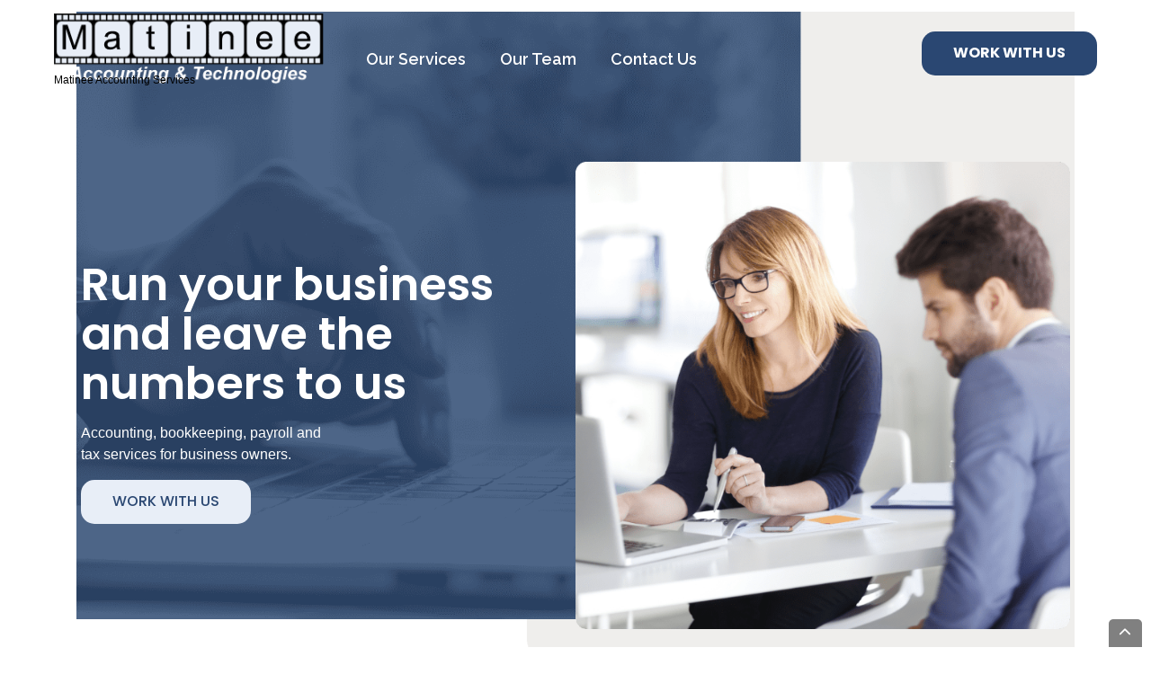

--- FILE ---
content_type: text/html; charset=UTF-8
request_url: https://matineeservices.com/
body_size: 20957
content:
<!DOCTYPE html>
<html lang="en-US">
<head>
<meta charset="UTF-8">
<meta name="viewport" content="width=device-width, initial-scale=1">
<link rel="profile" href="http://gmpg.org/xfn/11">
<title>Homepage | Matinee Accounting</title>
<meta name='robots' content='max-image-preview:large' />
<link rel='dns-prefetch' href='//fonts.googleapis.com' />
<link href='//hb.wpmucdn.com' rel='preconnect' />
<link href='http://fonts.googleapis.com' rel='preconnect' />
<link href='//fonts.gstatic.com' crossorigin='' rel='preconnect' />
<link rel="alternate" type="application/rss+xml" title="Matinee Accounting &raquo; Feed" href="https://matineeservices.com/feed/" />
<link rel="alternate" type="application/rss+xml" title="Matinee Accounting &raquo; Comments Feed" href="https://matineeservices.com/comments/feed/" />
<link rel="alternate" title="oEmbed (JSON)" type="application/json+oembed" href="https://matineeservices.com/wp-json/oembed/1.0/embed?url=https%3A%2F%2Fmatineeservices.com%2F" />
<link rel="alternate" title="oEmbed (XML)" type="text/xml+oembed" href="https://matineeservices.com/wp-json/oembed/1.0/embed?url=https%3A%2F%2Fmatineeservices.com%2F&#038;format=xml" />
		<style>
			.lazyload,
			.lazyloading {
				max-width: 100%;
			}
		</style>
		<style id='wp-img-auto-sizes-contain-inline-css' type='text/css'>
img:is([sizes=auto i],[sizes^="auto," i]){contain-intrinsic-size:3000px 1500px}
/*# sourceURL=wp-img-auto-sizes-contain-inline-css */
</style>
<link rel='stylesheet' id='cnss_font_awesome_css-css' href='https://matineeservices.com/wp-content/plugins/easy-social-icons/css/font-awesome/css/all.min.css?ver=7.0.0' type='text/css' media='all' />
<link rel='stylesheet' id='cnss_font_awesome_v4_shims-css' href='https://matineeservices.com/wp-content/plugins/easy-social-icons/css/font-awesome/css/v4-shims.min.css?ver=7.0.0' type='text/css' media='all' />
<link rel='stylesheet' id='cnss_css-css' href='https://matineeservices.com/wp-content/plugins/easy-social-icons/css/cnss.css?ver=1.0' type='text/css' media='all' />
<link rel='stylesheet' id='cnss_share_css-css' href='https://matineeservices.com/wp-content/plugins/easy-social-icons/css/share.css?ver=1.0' type='text/css' media='all' />
<link rel='stylesheet' id='genesis-blocks-style-css-css' href='https://matineeservices.com/wp-content/plugins/genesis-blocks/dist/style-blocks.build.css?ver=1764980805' type='text/css' media='all' />
<style id='wp-emoji-styles-inline-css' type='text/css'>

	img.wp-smiley, img.emoji {
		display: inline !important;
		border: none !important;
		box-shadow: none !important;
		height: 1em !important;
		width: 1em !important;
		margin: 0 0.07em !important;
		vertical-align: -0.1em !important;
		background: none !important;
		padding: 0 !important;
	}
/*# sourceURL=wp-emoji-styles-inline-css */
</style>
<style id='wp-block-library-inline-css' type='text/css'>
:root{--wp-block-synced-color:#7a00df;--wp-block-synced-color--rgb:122,0,223;--wp-bound-block-color:var(--wp-block-synced-color);--wp-editor-canvas-background:#ddd;--wp-admin-theme-color:#007cba;--wp-admin-theme-color--rgb:0,124,186;--wp-admin-theme-color-darker-10:#006ba1;--wp-admin-theme-color-darker-10--rgb:0,107,160.5;--wp-admin-theme-color-darker-20:#005a87;--wp-admin-theme-color-darker-20--rgb:0,90,135;--wp-admin-border-width-focus:2px}@media (min-resolution:192dpi){:root{--wp-admin-border-width-focus:1.5px}}.wp-element-button{cursor:pointer}:root .has-very-light-gray-background-color{background-color:#eee}:root .has-very-dark-gray-background-color{background-color:#313131}:root .has-very-light-gray-color{color:#eee}:root .has-very-dark-gray-color{color:#313131}:root .has-vivid-green-cyan-to-vivid-cyan-blue-gradient-background{background:linear-gradient(135deg,#00d084,#0693e3)}:root .has-purple-crush-gradient-background{background:linear-gradient(135deg,#34e2e4,#4721fb 50%,#ab1dfe)}:root .has-hazy-dawn-gradient-background{background:linear-gradient(135deg,#faaca8,#dad0ec)}:root .has-subdued-olive-gradient-background{background:linear-gradient(135deg,#fafae1,#67a671)}:root .has-atomic-cream-gradient-background{background:linear-gradient(135deg,#fdd79a,#004a59)}:root .has-nightshade-gradient-background{background:linear-gradient(135deg,#330968,#31cdcf)}:root .has-midnight-gradient-background{background:linear-gradient(135deg,#020381,#2874fc)}:root{--wp--preset--font-size--normal:16px;--wp--preset--font-size--huge:42px}.has-regular-font-size{font-size:1em}.has-larger-font-size{font-size:2.625em}.has-normal-font-size{font-size:var(--wp--preset--font-size--normal)}.has-huge-font-size{font-size:var(--wp--preset--font-size--huge)}.has-text-align-center{text-align:center}.has-text-align-left{text-align:left}.has-text-align-right{text-align:right}.has-fit-text{white-space:nowrap!important}#end-resizable-editor-section{display:none}.aligncenter{clear:both}.items-justified-left{justify-content:flex-start}.items-justified-center{justify-content:center}.items-justified-right{justify-content:flex-end}.items-justified-space-between{justify-content:space-between}.screen-reader-text{border:0;clip-path:inset(50%);height:1px;margin:-1px;overflow:hidden;padding:0;position:absolute;width:1px;word-wrap:normal!important}.screen-reader-text:focus{background-color:#ddd;clip-path:none;color:#444;display:block;font-size:1em;height:auto;left:5px;line-height:normal;padding:15px 23px 14px;text-decoration:none;top:5px;width:auto;z-index:100000}html :where(.has-border-color){border-style:solid}html :where([style*=border-top-color]){border-top-style:solid}html :where([style*=border-right-color]){border-right-style:solid}html :where([style*=border-bottom-color]){border-bottom-style:solid}html :where([style*=border-left-color]){border-left-style:solid}html :where([style*=border-width]){border-style:solid}html :where([style*=border-top-width]){border-top-style:solid}html :where([style*=border-right-width]){border-right-style:solid}html :where([style*=border-bottom-width]){border-bottom-style:solid}html :where([style*=border-left-width]){border-left-style:solid}html :where(img[class*=wp-image-]){height:auto;max-width:100%}:where(figure){margin:0 0 1em}html :where(.is-position-sticky){--wp-admin--admin-bar--position-offset:var(--wp-admin--admin-bar--height,0px)}@media screen and (max-width:600px){html :where(.is-position-sticky){--wp-admin--admin-bar--position-offset:0px}}

/*# sourceURL=wp-block-library-inline-css */
</style><style id='wp-block-button-inline-css' type='text/css'>
.wp-block-button__link{align-content:center;box-sizing:border-box;cursor:pointer;display:inline-block;height:100%;text-align:center;word-break:break-word}.wp-block-button__link.aligncenter{text-align:center}.wp-block-button__link.alignright{text-align:right}:where(.wp-block-button__link){border-radius:9999px;box-shadow:none;padding:calc(.667em + 2px) calc(1.333em + 2px);text-decoration:none}.wp-block-button[style*=text-decoration] .wp-block-button__link{text-decoration:inherit}.wp-block-buttons>.wp-block-button.has-custom-width{max-width:none}.wp-block-buttons>.wp-block-button.has-custom-width .wp-block-button__link{width:100%}.wp-block-buttons>.wp-block-button.has-custom-font-size .wp-block-button__link{font-size:inherit}.wp-block-buttons>.wp-block-button.wp-block-button__width-25{width:calc(25% - var(--wp--style--block-gap, .5em)*.75)}.wp-block-buttons>.wp-block-button.wp-block-button__width-50{width:calc(50% - var(--wp--style--block-gap, .5em)*.5)}.wp-block-buttons>.wp-block-button.wp-block-button__width-75{width:calc(75% - var(--wp--style--block-gap, .5em)*.25)}.wp-block-buttons>.wp-block-button.wp-block-button__width-100{flex-basis:100%;width:100%}.wp-block-buttons.is-vertical>.wp-block-button.wp-block-button__width-25{width:25%}.wp-block-buttons.is-vertical>.wp-block-button.wp-block-button__width-50{width:50%}.wp-block-buttons.is-vertical>.wp-block-button.wp-block-button__width-75{width:75%}.wp-block-button.is-style-squared,.wp-block-button__link.wp-block-button.is-style-squared{border-radius:0}.wp-block-button.no-border-radius,.wp-block-button__link.no-border-radius{border-radius:0!important}:root :where(.wp-block-button .wp-block-button__link.is-style-outline),:root :where(.wp-block-button.is-style-outline>.wp-block-button__link){border:2px solid;padding:.667em 1.333em}:root :where(.wp-block-button .wp-block-button__link.is-style-outline:not(.has-text-color)),:root :where(.wp-block-button.is-style-outline>.wp-block-button__link:not(.has-text-color)){color:currentColor}:root :where(.wp-block-button .wp-block-button__link.is-style-outline:not(.has-background)),:root :where(.wp-block-button.is-style-outline>.wp-block-button__link:not(.has-background)){background-color:initial;background-image:none}
/*# sourceURL=https://matineeservices.com/wp-includes/blocks/button/style.min.css */
</style>
<style id='wp-block-heading-inline-css' type='text/css'>
h1:where(.wp-block-heading).has-background,h2:where(.wp-block-heading).has-background,h3:where(.wp-block-heading).has-background,h4:where(.wp-block-heading).has-background,h5:where(.wp-block-heading).has-background,h6:where(.wp-block-heading).has-background{padding:1.25em 2.375em}h1.has-text-align-left[style*=writing-mode]:where([style*=vertical-lr]),h1.has-text-align-right[style*=writing-mode]:where([style*=vertical-rl]),h2.has-text-align-left[style*=writing-mode]:where([style*=vertical-lr]),h2.has-text-align-right[style*=writing-mode]:where([style*=vertical-rl]),h3.has-text-align-left[style*=writing-mode]:where([style*=vertical-lr]),h3.has-text-align-right[style*=writing-mode]:where([style*=vertical-rl]),h4.has-text-align-left[style*=writing-mode]:where([style*=vertical-lr]),h4.has-text-align-right[style*=writing-mode]:where([style*=vertical-rl]),h5.has-text-align-left[style*=writing-mode]:where([style*=vertical-lr]),h5.has-text-align-right[style*=writing-mode]:where([style*=vertical-rl]),h6.has-text-align-left[style*=writing-mode]:where([style*=vertical-lr]),h6.has-text-align-right[style*=writing-mode]:where([style*=vertical-rl]){rotate:180deg}
/*# sourceURL=https://matineeservices.com/wp-includes/blocks/heading/style.min.css */
</style>
<style id='wp-block-image-inline-css' type='text/css'>
.wp-block-image>a,.wp-block-image>figure>a{display:inline-block}.wp-block-image img{box-sizing:border-box;height:auto;max-width:100%;vertical-align:bottom}@media not (prefers-reduced-motion){.wp-block-image img.hide{visibility:hidden}.wp-block-image img.show{animation:show-content-image .4s}}.wp-block-image[style*=border-radius] img,.wp-block-image[style*=border-radius]>a{border-radius:inherit}.wp-block-image.has-custom-border img{box-sizing:border-box}.wp-block-image.aligncenter{text-align:center}.wp-block-image.alignfull>a,.wp-block-image.alignwide>a{width:100%}.wp-block-image.alignfull img,.wp-block-image.alignwide img{height:auto;width:100%}.wp-block-image .aligncenter,.wp-block-image .alignleft,.wp-block-image .alignright,.wp-block-image.aligncenter,.wp-block-image.alignleft,.wp-block-image.alignright{display:table}.wp-block-image .aligncenter>figcaption,.wp-block-image .alignleft>figcaption,.wp-block-image .alignright>figcaption,.wp-block-image.aligncenter>figcaption,.wp-block-image.alignleft>figcaption,.wp-block-image.alignright>figcaption{caption-side:bottom;display:table-caption}.wp-block-image .alignleft{float:left;margin:.5em 1em .5em 0}.wp-block-image .alignright{float:right;margin:.5em 0 .5em 1em}.wp-block-image .aligncenter{margin-left:auto;margin-right:auto}.wp-block-image :where(figcaption){margin-bottom:1em;margin-top:.5em}.wp-block-image.is-style-circle-mask img{border-radius:9999px}@supports ((-webkit-mask-image:none) or (mask-image:none)) or (-webkit-mask-image:none){.wp-block-image.is-style-circle-mask img{border-radius:0;-webkit-mask-image:url('data:image/svg+xml;utf8,<svg viewBox="0 0 100 100" xmlns="http://www.w3.org/2000/svg"><circle cx="50" cy="50" r="50"/></svg>');mask-image:url('data:image/svg+xml;utf8,<svg viewBox="0 0 100 100" xmlns="http://www.w3.org/2000/svg"><circle cx="50" cy="50" r="50"/></svg>');mask-mode:alpha;-webkit-mask-position:center;mask-position:center;-webkit-mask-repeat:no-repeat;mask-repeat:no-repeat;-webkit-mask-size:contain;mask-size:contain}}:root :where(.wp-block-image.is-style-rounded img,.wp-block-image .is-style-rounded img){border-radius:9999px}.wp-block-image figure{margin:0}.wp-lightbox-container{display:flex;flex-direction:column;position:relative}.wp-lightbox-container img{cursor:zoom-in}.wp-lightbox-container img:hover+button{opacity:1}.wp-lightbox-container button{align-items:center;backdrop-filter:blur(16px) saturate(180%);background-color:#5a5a5a40;border:none;border-radius:4px;cursor:zoom-in;display:flex;height:20px;justify-content:center;opacity:0;padding:0;position:absolute;right:16px;text-align:center;top:16px;width:20px;z-index:100}@media not (prefers-reduced-motion){.wp-lightbox-container button{transition:opacity .2s ease}}.wp-lightbox-container button:focus-visible{outline:3px auto #5a5a5a40;outline:3px auto -webkit-focus-ring-color;outline-offset:3px}.wp-lightbox-container button:hover{cursor:pointer;opacity:1}.wp-lightbox-container button:focus{opacity:1}.wp-lightbox-container button:focus,.wp-lightbox-container button:hover,.wp-lightbox-container button:not(:hover):not(:active):not(.has-background){background-color:#5a5a5a40;border:none}.wp-lightbox-overlay{box-sizing:border-box;cursor:zoom-out;height:100vh;left:0;overflow:hidden;position:fixed;top:0;visibility:hidden;width:100%;z-index:100000}.wp-lightbox-overlay .close-button{align-items:center;cursor:pointer;display:flex;justify-content:center;min-height:40px;min-width:40px;padding:0;position:absolute;right:calc(env(safe-area-inset-right) + 16px);top:calc(env(safe-area-inset-top) + 16px);z-index:5000000}.wp-lightbox-overlay .close-button:focus,.wp-lightbox-overlay .close-button:hover,.wp-lightbox-overlay .close-button:not(:hover):not(:active):not(.has-background){background:none;border:none}.wp-lightbox-overlay .lightbox-image-container{height:var(--wp--lightbox-container-height);left:50%;overflow:hidden;position:absolute;top:50%;transform:translate(-50%,-50%);transform-origin:top left;width:var(--wp--lightbox-container-width);z-index:9999999999}.wp-lightbox-overlay .wp-block-image{align-items:center;box-sizing:border-box;display:flex;height:100%;justify-content:center;margin:0;position:relative;transform-origin:0 0;width:100%;z-index:3000000}.wp-lightbox-overlay .wp-block-image img{height:var(--wp--lightbox-image-height);min-height:var(--wp--lightbox-image-height);min-width:var(--wp--lightbox-image-width);width:var(--wp--lightbox-image-width)}.wp-lightbox-overlay .wp-block-image figcaption{display:none}.wp-lightbox-overlay button{background:none;border:none}.wp-lightbox-overlay .scrim{background-color:#fff;height:100%;opacity:.9;position:absolute;width:100%;z-index:2000000}.wp-lightbox-overlay.active{visibility:visible}@media not (prefers-reduced-motion){.wp-lightbox-overlay.active{animation:turn-on-visibility .25s both}.wp-lightbox-overlay.active img{animation:turn-on-visibility .35s both}.wp-lightbox-overlay.show-closing-animation:not(.active){animation:turn-off-visibility .35s both}.wp-lightbox-overlay.show-closing-animation:not(.active) img{animation:turn-off-visibility .25s both}.wp-lightbox-overlay.zoom.active{animation:none;opacity:1;visibility:visible}.wp-lightbox-overlay.zoom.active .lightbox-image-container{animation:lightbox-zoom-in .4s}.wp-lightbox-overlay.zoom.active .lightbox-image-container img{animation:none}.wp-lightbox-overlay.zoom.active .scrim{animation:turn-on-visibility .4s forwards}.wp-lightbox-overlay.zoom.show-closing-animation:not(.active){animation:none}.wp-lightbox-overlay.zoom.show-closing-animation:not(.active) .lightbox-image-container{animation:lightbox-zoom-out .4s}.wp-lightbox-overlay.zoom.show-closing-animation:not(.active) .lightbox-image-container img{animation:none}.wp-lightbox-overlay.zoom.show-closing-animation:not(.active) .scrim{animation:turn-off-visibility .4s forwards}}@keyframes show-content-image{0%{visibility:hidden}99%{visibility:hidden}to{visibility:visible}}@keyframes turn-on-visibility{0%{opacity:0}to{opacity:1}}@keyframes turn-off-visibility{0%{opacity:1;visibility:visible}99%{opacity:0;visibility:visible}to{opacity:0;visibility:hidden}}@keyframes lightbox-zoom-in{0%{transform:translate(calc((-100vw + var(--wp--lightbox-scrollbar-width))/2 + var(--wp--lightbox-initial-left-position)),calc(-50vh + var(--wp--lightbox-initial-top-position))) scale(var(--wp--lightbox-scale))}to{transform:translate(-50%,-50%) scale(1)}}@keyframes lightbox-zoom-out{0%{transform:translate(-50%,-50%) scale(1);visibility:visible}99%{visibility:visible}to{transform:translate(calc((-100vw + var(--wp--lightbox-scrollbar-width))/2 + var(--wp--lightbox-initial-left-position)),calc(-50vh + var(--wp--lightbox-initial-top-position))) scale(var(--wp--lightbox-scale));visibility:hidden}}
/*# sourceURL=https://matineeservices.com/wp-includes/blocks/image/style.min.css */
</style>
<style id='wp-block-image-theme-inline-css' type='text/css'>
:root :where(.wp-block-image figcaption){color:#555;font-size:13px;text-align:center}.is-dark-theme :root :where(.wp-block-image figcaption){color:#ffffffa6}.wp-block-image{margin:0 0 1em}
/*# sourceURL=https://matineeservices.com/wp-includes/blocks/image/theme.min.css */
</style>
<style id='wp-block-buttons-inline-css' type='text/css'>
.wp-block-buttons{box-sizing:border-box}.wp-block-buttons.is-vertical{flex-direction:column}.wp-block-buttons.is-vertical>.wp-block-button:last-child{margin-bottom:0}.wp-block-buttons>.wp-block-button{display:inline-block;margin:0}.wp-block-buttons.is-content-justification-left{justify-content:flex-start}.wp-block-buttons.is-content-justification-left.is-vertical{align-items:flex-start}.wp-block-buttons.is-content-justification-center{justify-content:center}.wp-block-buttons.is-content-justification-center.is-vertical{align-items:center}.wp-block-buttons.is-content-justification-right{justify-content:flex-end}.wp-block-buttons.is-content-justification-right.is-vertical{align-items:flex-end}.wp-block-buttons.is-content-justification-space-between{justify-content:space-between}.wp-block-buttons.aligncenter{text-align:center}.wp-block-buttons:not(.is-content-justification-space-between,.is-content-justification-right,.is-content-justification-left,.is-content-justification-center) .wp-block-button.aligncenter{margin-left:auto;margin-right:auto;width:100%}.wp-block-buttons[style*=text-decoration] .wp-block-button,.wp-block-buttons[style*=text-decoration] .wp-block-button__link{text-decoration:inherit}.wp-block-buttons.has-custom-font-size .wp-block-button__link{font-size:inherit}.wp-block-buttons .wp-block-button__link{width:100%}.wp-block-button.aligncenter{text-align:center}
/*# sourceURL=https://matineeservices.com/wp-includes/blocks/buttons/style.min.css */
</style>
<style id='wp-block-columns-inline-css' type='text/css'>
.wp-block-columns{box-sizing:border-box;display:flex;flex-wrap:wrap!important}@media (min-width:782px){.wp-block-columns{flex-wrap:nowrap!important}}.wp-block-columns{align-items:normal!important}.wp-block-columns.are-vertically-aligned-top{align-items:flex-start}.wp-block-columns.are-vertically-aligned-center{align-items:center}.wp-block-columns.are-vertically-aligned-bottom{align-items:flex-end}@media (max-width:781px){.wp-block-columns:not(.is-not-stacked-on-mobile)>.wp-block-column{flex-basis:100%!important}}@media (min-width:782px){.wp-block-columns:not(.is-not-stacked-on-mobile)>.wp-block-column{flex-basis:0;flex-grow:1}.wp-block-columns:not(.is-not-stacked-on-mobile)>.wp-block-column[style*=flex-basis]{flex-grow:0}}.wp-block-columns.is-not-stacked-on-mobile{flex-wrap:nowrap!important}.wp-block-columns.is-not-stacked-on-mobile>.wp-block-column{flex-basis:0;flex-grow:1}.wp-block-columns.is-not-stacked-on-mobile>.wp-block-column[style*=flex-basis]{flex-grow:0}:where(.wp-block-columns){margin-bottom:1.75em}:where(.wp-block-columns.has-background){padding:1.25em 2.375em}.wp-block-column{flex-grow:1;min-width:0;overflow-wrap:break-word;word-break:break-word}.wp-block-column.is-vertically-aligned-top{align-self:flex-start}.wp-block-column.is-vertically-aligned-center{align-self:center}.wp-block-column.is-vertically-aligned-bottom{align-self:flex-end}.wp-block-column.is-vertically-aligned-stretch{align-self:stretch}.wp-block-column.is-vertically-aligned-bottom,.wp-block-column.is-vertically-aligned-center,.wp-block-column.is-vertically-aligned-top{width:100%}
/*# sourceURL=https://matineeservices.com/wp-includes/blocks/columns/style.min.css */
</style>
<style id='wp-block-paragraph-inline-css' type='text/css'>
.is-small-text{font-size:.875em}.is-regular-text{font-size:1em}.is-large-text{font-size:2.25em}.is-larger-text{font-size:3em}.has-drop-cap:not(:focus):first-letter{float:left;font-size:8.4em;font-style:normal;font-weight:100;line-height:.68;margin:.05em .1em 0 0;text-transform:uppercase}body.rtl .has-drop-cap:not(:focus):first-letter{float:none;margin-left:.1em}p.has-drop-cap.has-background{overflow:hidden}:root :where(p.has-background){padding:1.25em 2.375em}:where(p.has-text-color:not(.has-link-color)) a{color:inherit}p.has-text-align-left[style*="writing-mode:vertical-lr"],p.has-text-align-right[style*="writing-mode:vertical-rl"]{rotate:180deg}
/*# sourceURL=https://matineeservices.com/wp-includes/blocks/paragraph/style.min.css */
</style>
<style id='wp-block-spacer-inline-css' type='text/css'>
.wp-block-spacer{clear:both}
/*# sourceURL=https://matineeservices.com/wp-includes/blocks/spacer/style.min.css */
</style>
<style id='global-styles-inline-css' type='text/css'>
:root{--wp--preset--aspect-ratio--square: 1;--wp--preset--aspect-ratio--4-3: 4/3;--wp--preset--aspect-ratio--3-4: 3/4;--wp--preset--aspect-ratio--3-2: 3/2;--wp--preset--aspect-ratio--2-3: 2/3;--wp--preset--aspect-ratio--16-9: 16/9;--wp--preset--aspect-ratio--9-16: 9/16;--wp--preset--color--black: #000000;--wp--preset--color--cyan-bluish-gray: #abb8c3;--wp--preset--color--white: #ffffff;--wp--preset--color--pale-pink: #f78da7;--wp--preset--color--vivid-red: #cf2e2e;--wp--preset--color--luminous-vivid-orange: #ff6900;--wp--preset--color--luminous-vivid-amber: #fcb900;--wp--preset--color--light-green-cyan: #7bdcb5;--wp--preset--color--vivid-green-cyan: #00d084;--wp--preset--color--pale-cyan-blue: #8ed1fc;--wp--preset--color--vivid-cyan-blue: #0693e3;--wp--preset--color--vivid-purple: #9b51e0;--wp--preset--gradient--vivid-cyan-blue-to-vivid-purple: linear-gradient(135deg,rgb(6,147,227) 0%,rgb(155,81,224) 100%);--wp--preset--gradient--light-green-cyan-to-vivid-green-cyan: linear-gradient(135deg,rgb(122,220,180) 0%,rgb(0,208,130) 100%);--wp--preset--gradient--luminous-vivid-amber-to-luminous-vivid-orange: linear-gradient(135deg,rgb(252,185,0) 0%,rgb(255,105,0) 100%);--wp--preset--gradient--luminous-vivid-orange-to-vivid-red: linear-gradient(135deg,rgb(255,105,0) 0%,rgb(207,46,46) 100%);--wp--preset--gradient--very-light-gray-to-cyan-bluish-gray: linear-gradient(135deg,rgb(238,238,238) 0%,rgb(169,184,195) 100%);--wp--preset--gradient--cool-to-warm-spectrum: linear-gradient(135deg,rgb(74,234,220) 0%,rgb(151,120,209) 20%,rgb(207,42,186) 40%,rgb(238,44,130) 60%,rgb(251,105,98) 80%,rgb(254,248,76) 100%);--wp--preset--gradient--blush-light-purple: linear-gradient(135deg,rgb(255,206,236) 0%,rgb(152,150,240) 100%);--wp--preset--gradient--blush-bordeaux: linear-gradient(135deg,rgb(254,205,165) 0%,rgb(254,45,45) 50%,rgb(107,0,62) 100%);--wp--preset--gradient--luminous-dusk: linear-gradient(135deg,rgb(255,203,112) 0%,rgb(199,81,192) 50%,rgb(65,88,208) 100%);--wp--preset--gradient--pale-ocean: linear-gradient(135deg,rgb(255,245,203) 0%,rgb(182,227,212) 50%,rgb(51,167,181) 100%);--wp--preset--gradient--electric-grass: linear-gradient(135deg,rgb(202,248,128) 0%,rgb(113,206,126) 100%);--wp--preset--gradient--midnight: linear-gradient(135deg,rgb(2,3,129) 0%,rgb(40,116,252) 100%);--wp--preset--font-size--small: 13px;--wp--preset--font-size--medium: 20px;--wp--preset--font-size--large: 36px;--wp--preset--font-size--x-large: 42px;--wp--preset--spacing--20: 0.44rem;--wp--preset--spacing--30: 0.67rem;--wp--preset--spacing--40: 1rem;--wp--preset--spacing--50: 1.5rem;--wp--preset--spacing--60: 2.25rem;--wp--preset--spacing--70: 3.38rem;--wp--preset--spacing--80: 5.06rem;--wp--preset--shadow--natural: 6px 6px 9px rgba(0, 0, 0, 0.2);--wp--preset--shadow--deep: 12px 12px 50px rgba(0, 0, 0, 0.4);--wp--preset--shadow--sharp: 6px 6px 0px rgba(0, 0, 0, 0.2);--wp--preset--shadow--outlined: 6px 6px 0px -3px rgb(255, 255, 255), 6px 6px rgb(0, 0, 0);--wp--preset--shadow--crisp: 6px 6px 0px rgb(0, 0, 0);}:where(.is-layout-flex){gap: 0.5em;}:where(.is-layout-grid){gap: 0.5em;}body .is-layout-flex{display: flex;}.is-layout-flex{flex-wrap: wrap;align-items: center;}.is-layout-flex > :is(*, div){margin: 0;}body .is-layout-grid{display: grid;}.is-layout-grid > :is(*, div){margin: 0;}:where(.wp-block-columns.is-layout-flex){gap: 2em;}:where(.wp-block-columns.is-layout-grid){gap: 2em;}:where(.wp-block-post-template.is-layout-flex){gap: 1.25em;}:where(.wp-block-post-template.is-layout-grid){gap: 1.25em;}.has-black-color{color: var(--wp--preset--color--black) !important;}.has-cyan-bluish-gray-color{color: var(--wp--preset--color--cyan-bluish-gray) !important;}.has-white-color{color: var(--wp--preset--color--white) !important;}.has-pale-pink-color{color: var(--wp--preset--color--pale-pink) !important;}.has-vivid-red-color{color: var(--wp--preset--color--vivid-red) !important;}.has-luminous-vivid-orange-color{color: var(--wp--preset--color--luminous-vivid-orange) !important;}.has-luminous-vivid-amber-color{color: var(--wp--preset--color--luminous-vivid-amber) !important;}.has-light-green-cyan-color{color: var(--wp--preset--color--light-green-cyan) !important;}.has-vivid-green-cyan-color{color: var(--wp--preset--color--vivid-green-cyan) !important;}.has-pale-cyan-blue-color{color: var(--wp--preset--color--pale-cyan-blue) !important;}.has-vivid-cyan-blue-color{color: var(--wp--preset--color--vivid-cyan-blue) !important;}.has-vivid-purple-color{color: var(--wp--preset--color--vivid-purple) !important;}.has-black-background-color{background-color: var(--wp--preset--color--black) !important;}.has-cyan-bluish-gray-background-color{background-color: var(--wp--preset--color--cyan-bluish-gray) !important;}.has-white-background-color{background-color: var(--wp--preset--color--white) !important;}.has-pale-pink-background-color{background-color: var(--wp--preset--color--pale-pink) !important;}.has-vivid-red-background-color{background-color: var(--wp--preset--color--vivid-red) !important;}.has-luminous-vivid-orange-background-color{background-color: var(--wp--preset--color--luminous-vivid-orange) !important;}.has-luminous-vivid-amber-background-color{background-color: var(--wp--preset--color--luminous-vivid-amber) !important;}.has-light-green-cyan-background-color{background-color: var(--wp--preset--color--light-green-cyan) !important;}.has-vivid-green-cyan-background-color{background-color: var(--wp--preset--color--vivid-green-cyan) !important;}.has-pale-cyan-blue-background-color{background-color: var(--wp--preset--color--pale-cyan-blue) !important;}.has-vivid-cyan-blue-background-color{background-color: var(--wp--preset--color--vivid-cyan-blue) !important;}.has-vivid-purple-background-color{background-color: var(--wp--preset--color--vivid-purple) !important;}.has-black-border-color{border-color: var(--wp--preset--color--black) !important;}.has-cyan-bluish-gray-border-color{border-color: var(--wp--preset--color--cyan-bluish-gray) !important;}.has-white-border-color{border-color: var(--wp--preset--color--white) !important;}.has-pale-pink-border-color{border-color: var(--wp--preset--color--pale-pink) !important;}.has-vivid-red-border-color{border-color: var(--wp--preset--color--vivid-red) !important;}.has-luminous-vivid-orange-border-color{border-color: var(--wp--preset--color--luminous-vivid-orange) !important;}.has-luminous-vivid-amber-border-color{border-color: var(--wp--preset--color--luminous-vivid-amber) !important;}.has-light-green-cyan-border-color{border-color: var(--wp--preset--color--light-green-cyan) !important;}.has-vivid-green-cyan-border-color{border-color: var(--wp--preset--color--vivid-green-cyan) !important;}.has-pale-cyan-blue-border-color{border-color: var(--wp--preset--color--pale-cyan-blue) !important;}.has-vivid-cyan-blue-border-color{border-color: var(--wp--preset--color--vivid-cyan-blue) !important;}.has-vivid-purple-border-color{border-color: var(--wp--preset--color--vivid-purple) !important;}.has-vivid-cyan-blue-to-vivid-purple-gradient-background{background: var(--wp--preset--gradient--vivid-cyan-blue-to-vivid-purple) !important;}.has-light-green-cyan-to-vivid-green-cyan-gradient-background{background: var(--wp--preset--gradient--light-green-cyan-to-vivid-green-cyan) !important;}.has-luminous-vivid-amber-to-luminous-vivid-orange-gradient-background{background: var(--wp--preset--gradient--luminous-vivid-amber-to-luminous-vivid-orange) !important;}.has-luminous-vivid-orange-to-vivid-red-gradient-background{background: var(--wp--preset--gradient--luminous-vivid-orange-to-vivid-red) !important;}.has-very-light-gray-to-cyan-bluish-gray-gradient-background{background: var(--wp--preset--gradient--very-light-gray-to-cyan-bluish-gray) !important;}.has-cool-to-warm-spectrum-gradient-background{background: var(--wp--preset--gradient--cool-to-warm-spectrum) !important;}.has-blush-light-purple-gradient-background{background: var(--wp--preset--gradient--blush-light-purple) !important;}.has-blush-bordeaux-gradient-background{background: var(--wp--preset--gradient--blush-bordeaux) !important;}.has-luminous-dusk-gradient-background{background: var(--wp--preset--gradient--luminous-dusk) !important;}.has-pale-ocean-gradient-background{background: var(--wp--preset--gradient--pale-ocean) !important;}.has-electric-grass-gradient-background{background: var(--wp--preset--gradient--electric-grass) !important;}.has-midnight-gradient-background{background: var(--wp--preset--gradient--midnight) !important;}.has-small-font-size{font-size: var(--wp--preset--font-size--small) !important;}.has-medium-font-size{font-size: var(--wp--preset--font-size--medium) !important;}.has-large-font-size{font-size: var(--wp--preset--font-size--large) !important;}.has-x-large-font-size{font-size: var(--wp--preset--font-size--x-large) !important;}
:where(.wp-block-columns.is-layout-flex){gap: 2em;}:where(.wp-block-columns.is-layout-grid){gap: 2em;}
/*# sourceURL=global-styles-inline-css */
</style>
<style id='core-block-supports-inline-css' type='text/css'>
.wp-container-core-columns-is-layout-9d6595d7{flex-wrap:nowrap;}
/*# sourceURL=core-block-supports-inline-css */
</style>

<style id='classic-theme-styles-inline-css' type='text/css'>
/*! This file is auto-generated */
.wp-block-button__link{color:#fff;background-color:#32373c;border-radius:9999px;box-shadow:none;text-decoration:none;padding:calc(.667em + 2px) calc(1.333em + 2px);font-size:1.125em}.wp-block-file__button{background:#32373c;color:#fff;text-decoration:none}
/*# sourceURL=/wp-includes/css/classic-themes.min.css */
</style>
<link rel='stylesheet' id='onepress-style-css' href='https://matineeservices.com/wp-content/themes/onepress/style.css?ver=6.9' type='text/css' media='all' />
<style id='onepress-style-inline-css' type='text/css'>
#main .video-section section.hero-slideshow-wrapper{background:transparent}.hero-slideshow-wrapper:after{position:absolute;top:0px;left:0px;width:100%;height:100%;background-color:rgba(0,0,0,0.3);display:block;content:""}#parallax-hero .jarallax-container .parallax-bg:before{background-color:rgba(0,0,0,0.3)}.body-desktop .parallax-hero .hero-slideshow-wrapper:after{display:none!important}#parallax-hero>.parallax-bg::before{background-color:rgba(0,0,0,0.3);opacity:1}.body-desktop .parallax-hero .hero-slideshow-wrapper:after{display:none!important}#footer-widgets{background-color:#efeeec}.gallery-carousel .g-item{padding:0px 10px}.gallery-carousel-wrap{margin-left:-10px;margin-right:-10px}.gallery-grid .g-item,.gallery-masonry .g-item .inner{padding:10px}.gallery-grid-wrap,.gallery-masonry-wrap{margin-left:-10px;margin-right:-10px}.gallery-justified-wrap{margin-left:-20px;margin-right:-20px}
/*# sourceURL=onepress-style-inline-css */
</style>
<link rel='stylesheet' id='slick-css' href='https://matineeservices.com/wp-content/themes/onepress-child/assets/slick/slick.css?ver=6.9' type='text/css' media='all' />
<link rel='stylesheet' id='slick-theme-css' href='https://matineeservices.com/wp-content/themes/onepress-child/assets/slick/slick-theme.css?ver=6.9' type='text/css' media='all' />
<link rel='stylesheet' id='onepress-bootstrap-css' href='https://matineeservices.com/wp-content/themes/onepress/assets/css/bootstrap.min.css?ver=2.3.12' type='text/css' media='all' />
<link rel='stylesheet' id='onepress-child-css' href='https://matineeservices.com/wp-content/themes/onepress-child/style.css?ver=2.2.0' type='text/css' media='all' />
<link rel='stylesheet' id='onepress-fonts-css' href='https://fonts.googleapis.com/css?family=Raleway%3A400%2C500%2C600%2C700%2C300%2C100%2C800%2C900%7COpen+Sans%3A400%2C300%2C300italic%2C400italic%2C600%2C600italic%2C700%2C700italic&#038;subset=latin%2Clatin-ext&#038;display=swap&#038;ver=2.3.12' type='text/css' media='all' />
<link rel='stylesheet' id='onepress-animate-css' href='https://matineeservices.com/wp-content/themes/onepress/assets/css/animate.min.css?ver=2.3.12' type='text/css' media='all' />
<link rel='stylesheet' id='onepress-fa-css' href='https://matineeservices.com/wp-content/themes/onepress/assets/fontawesome-v6/css/all.min.css?ver=6.5.1' type='text/css' media='all' />
<link rel='stylesheet' id='onepress-fa-shims-css' href='https://matineeservices.com/wp-content/themes/onepress/assets/fontawesome-v6/css/v4-shims.min.css?ver=6.5.1' type='text/css' media='all' />
<link rel='stylesheet' id='onepress-gallery-lightgallery-css' href='https://matineeservices.com/wp-content/themes/onepress/assets/css/lightgallery.css?ver=6.9' type='text/css' media='all' />
<style id='akismet-widget-style-inline-css' type='text/css'>

			.a-stats {
				--akismet-color-mid-green: #357b49;
				--akismet-color-white: #fff;
				--akismet-color-light-grey: #f6f7f7;

				max-width: 350px;
				width: auto;
			}

			.a-stats * {
				all: unset;
				box-sizing: border-box;
			}

			.a-stats strong {
				font-weight: 600;
			}

			.a-stats a.a-stats__link,
			.a-stats a.a-stats__link:visited,
			.a-stats a.a-stats__link:active {
				background: var(--akismet-color-mid-green);
				border: none;
				box-shadow: none;
				border-radius: 8px;
				color: var(--akismet-color-white);
				cursor: pointer;
				display: block;
				font-family: -apple-system, BlinkMacSystemFont, 'Segoe UI', 'Roboto', 'Oxygen-Sans', 'Ubuntu', 'Cantarell', 'Helvetica Neue', sans-serif;
				font-weight: 500;
				padding: 12px;
				text-align: center;
				text-decoration: none;
				transition: all 0.2s ease;
			}

			/* Extra specificity to deal with TwentyTwentyOne focus style */
			.widget .a-stats a.a-stats__link:focus {
				background: var(--akismet-color-mid-green);
				color: var(--akismet-color-white);
				text-decoration: none;
			}

			.a-stats a.a-stats__link:hover {
				filter: brightness(110%);
				box-shadow: 0 4px 12px rgba(0, 0, 0, 0.06), 0 0 2px rgba(0, 0, 0, 0.16);
			}

			.a-stats .count {
				color: var(--akismet-color-white);
				display: block;
				font-size: 1.5em;
				line-height: 1.4;
				padding: 0 13px;
				white-space: nowrap;
			}
		
/*# sourceURL=akismet-widget-style-inline-css */
</style>
<style id='kadence-blocks-global-variables-inline-css' type='text/css'>
:root {--global-kb-font-size-sm:clamp(0.8rem, 0.73rem + 0.217vw, 0.9rem);--global-kb-font-size-md:clamp(1.1rem, 0.995rem + 0.326vw, 1.25rem);--global-kb-font-size-lg:clamp(1.75rem, 1.576rem + 0.543vw, 2rem);--global-kb-font-size-xl:clamp(2.25rem, 1.728rem + 1.63vw, 3rem);--global-kb-font-size-xxl:clamp(2.5rem, 1.456rem + 3.26vw, 4rem);--global-kb-font-size-xxxl:clamp(2.75rem, 0.489rem + 7.065vw, 6rem);}:root {--global-palette1: #3182CE;--global-palette2: #2B6CB0;--global-palette3: #1A202C;--global-palette4: #2D3748;--global-palette5: #4A5568;--global-palette6: #718096;--global-palette7: #EDF2F7;--global-palette8: #F7FAFC;--global-palette9: #ffffff;}
/*# sourceURL=kadence-blocks-global-variables-inline-css */
</style>
<script type="text/javascript" src="https://matineeservices.com/wp-includes/js/jquery/jquery.min.js?ver=3.7.1" id="jquery-core-js"></script>
<script type="text/javascript" src="https://matineeservices.com/wp-includes/js/jquery/jquery-migrate.min.js?ver=3.4.1" id="jquery-migrate-js"></script>
<script type="text/javascript" src="https://matineeservices.com/wp-content/plugins/easy-social-icons/js/cnss.js?ver=1.0" id="cnss_js-js"></script>
<script type="text/javascript" src="https://matineeservices.com/wp-content/plugins/easy-social-icons/js/share.js?ver=1.0" id="cnss_share_js-js"></script>
<script type="text/javascript" src="https://matineeservices.com/wp-content/themes/onepress-child/assets/slick/slick.min.js?ver=6.9" id="slick-js"></script>
<link rel="https://api.w.org/" href="https://matineeservices.com/wp-json/" /><link rel="alternate" title="JSON" type="application/json" href="https://matineeservices.com/wp-json/wp/v2/pages/11" /><link rel="EditURI" type="application/rsd+xml" title="RSD" href="https://matineeservices.com/xmlrpc.php?rsd" />
<meta name="generator" content="WordPress 6.9" />
<link rel='shortlink' href='https://matineeservices.com/' />
<style type="text/css">
		ul.cnss-social-icon li.cn-fa-icon a:hover{color:#ffffff!important;}
		</style>
		<!-- GA Google Analytics @ https://m0n.co/ga -->
		<script>
			(function(i,s,o,g,r,a,m){i['GoogleAnalyticsObject']=r;i[r]=i[r]||function(){
			(i[r].q=i[r].q||[]).push(arguments)},i[r].l=1*new Date();a=s.createElement(o),
			m=s.getElementsByTagName(o)[0];a.async=1;a.src=g;m.parentNode.insertBefore(a,m)
			})(window,document,'script','https://www.google-analytics.com/analytics.js','ga');
			ga('create', ' UA-209062487-1 ', 'auto');
			ga('send', 'pageview');
		</script>

	<!-- Global site tag (gtag.js) - Google Analytics -->
<script async src="https://www.googletagmanager.com/gtag/js?id=UA-208778325-1"></script>
<script>
  window.dataLayer = window.dataLayer || [];
  function gtag(){dataLayer.push(arguments);}
  gtag('js', new Date());

  gtag('config', 'UA-208778325-1');
</script>		<script>
			document.documentElement.className = document.documentElement.className.replace('no-js', 'js');
		</script>
				<style>
			.no-js img.lazyload {
				display: none;
			}

			figure.wp-block-image img.lazyloading {
				min-width: 150px;
			}

			.lazyload,
			.lazyloading {
				--smush-placeholder-width: 100px;
				--smush-placeholder-aspect-ratio: 1/1;
				width: var(--smush-image-width, var(--smush-placeholder-width)) !important;
				aspect-ratio: var(--smush-image-aspect-ratio, var(--smush-placeholder-aspect-ratio)) !important;
			}

						.lazyload, .lazyloading {
				opacity: 0;
			}

			.lazyloaded {
				opacity: 1;
				transition: opacity 400ms;
				transition-delay: 0ms;
			}

					</style>
		<script>
	function smoothScroll2(element) {
		if (element.length <= 0) {
			return false;
		}
		jQuery("html, body").animate({
				scrollTop: jQuery(element).offset().top - (jQuery('#masthead').height() * 2) + "px"
			},
			{
				duration: 800,
				easing: "swing",
				complete: function() {
					window.current_nav_item = false;
				}
			}
		);
	}

	jQuery(window).on("load", function() {
		var urlCurrent = location.hash;
		if (jQuery(urlCurrent).length > 0) {
			setTimeout(function(){
			smoothScroll2(urlCurrent);
			}, 500);
		}
	});

</script>
  <style>
        #masthead .top-strip{
      background-color: ;
    }
    #masthead .header-nav-buttons a{
      background-color: ;
      color: ;
    }
  </style>
<!-- SEO meta tags powered by SmartCrawl https://wpmudev.com/project/smartcrawl-wordpress-seo/ -->
<link rel="canonical" href="https://matineeservices.com/" />
<meta name="description" content="Run your businessand leave thenumbers to us Accounting, bookkeeping, payroll andtax services for business owners. WORK WITH US Be Prepared Save Time &amp; E ..." />
<script type="application/ld+json">{"@context":"https:\/\/schema.org","@graph":[{"@type":"Organization","@id":"https:\/\/matineeservices.com\/#schema-publishing-organization","url":"https:\/\/matineeservices.com","name":"Matinee Accounting","description":"Matinee Accounting Services"},{"@type":"WebSite","@id":"https:\/\/matineeservices.com\/#schema-website","url":"https:\/\/matineeservices.com","name":"Matinee Accounting","encoding":"UTF-8","potentialAction":{"@type":"SearchAction","target":"https:\/\/matineeservices.com\/search\/{search_term_string}\/","query-input":"required name=search_term_string"}},{"@type":"BreadcrumbList","@id":"https:\/\/matineeservices.com\/#breadcrumb","itemListElement":[{"@type":"ListItem","position":1,"name":"Home"}]},{"@type":"Person","@id":"https:\/\/matineeservices.com\/author\/matineeacct\/#schema-author","name":"matineeacct","url":"https:\/\/matineeservices.com\/author\/matineeacct\/"}]}</script>
<!-- /SEO -->
<link rel="icon" href="https://matineeservices.com/wp-content/uploads/2021/09/cropped-m-32x32.png" sizes="32x32" />
<link rel="icon" href="https://matineeservices.com/wp-content/uploads/2021/09/cropped-m-192x192.png" sizes="192x192" />
<link rel="apple-touch-icon" href="https://matineeservices.com/wp-content/uploads/2021/09/cropped-m-180x180.png" />
<meta name="msapplication-TileImage" content="https://matineeservices.com/wp-content/uploads/2021/09/cropped-m-270x270.png" />
</head>

<body class="home wp-singular page-template-default page page-id-11 wp-custom-logo wp-theme-onepress wp-child-theme-onepress-child">
<div id="page" class="hfeed site">
	<a class="skip-link screen-reader-text" href="#content">Skip to content</a>
	<div id="header-section" class="h-on-top no-transparent">	<header id="masthead" class="site-header header-full-width is-sticky no-scroll no-t h-on-top" role="banner">
		<div class="container">
			<div class="site-branding">
			<div class="site-brand-inner has-logo-img has-desc"><div class="site-logo-div"><a href="https://matineeservices.com/" class="custom-logo-link  no-t-logo" rel="home"><img width="316" height="86" data-src="https://matineeservices.com/wp-content/uploads/2021/08/Group-57.png" class="custom-logo lazyload" alt="Matinee Accounting" src="[data-uri]" style="--smush-placeholder-width: 316px; --smush-placeholder-aspect-ratio: 316/86;" /></a></div><p class="site-description">Matinee Accounting Services</p></div>			</div>
			<div class="header-right-wrapper">
				<a href="#0" id="nav-toggle">Menu<span></span></a>
        <div class="overlay"></div>
				<nav id="site-navigation" class="main-navigation" role="navigation">
					<ul class="onepress-menu">
						<li id="menu-item-19" class="menu-item menu-item-type-post_type menu-item-object-page menu-item-19"><a href="https://matineeservices.com/our-services/">Our Services</a></li>
<li id="menu-item-18" class="menu-item menu-item-type-post_type menu-item-object-page menu-item-18"><a href="https://matineeservices.com/our-team/">Our Team</a></li>
<li id="menu-item-22" class="menu-item menu-item-type-post_type menu-item-object-page menu-item-22"><a href="https://matineeservices.com/contact-us/">Contact Us</a></li>
						<li class="work-btn hide-desktop"><a class="work-with-us-btn wp-block-button__link show-on-mobile" href="https://matineeservices.com/contact-us/">WORK WITH US</a> </li>
						
					</ul>
          <div class="right-button">
           <a class="work-with-us-btn wp-block-button__link" href="https://matineeservices.com/contact-us/">WORK WITH US</a>
          </div>
				</nav>
				<!-- #site-navigation -->
			</div>
		</div>
	</header><!-- #masthead -->
  <script type="text/javascript">
    jQuery(function($){
      $('#masthead .overlay').click(function(){
        $('#nav-toggle').trigger('click');
      });
    });
  </script>
	</div>	<div id="content" class="site-content">
        		<div id="content-inside" class="container no-sidebar">
			<div id="primary" class="content-area">
				<main id="main" class="site-main" role="main">

					
						
<article id="post-11" class="post-11 page type-page status-publish hentry">
	<header class="entry-header">
			</header>

	<div class="entry-content">
		
<div style="padding-bottom:18%;padding-top:15%" class="wp-block-genesis-blocks-gb-container alignfull page-hero homepage-hero gb-block-container"><div class="gb-container-inside"><div class="gb-container-image-wrap"><img decoding="async" class="gb-container-image has-background-dim-100 has-background-dim lazyload" data-src="https://matineeservices.com/wp-content/uploads/2021/08/Group-82.png" alt="" src="[data-uri]" style="--smush-placeholder-width: 1920px; --smush-placeholder-aspect-ratio: 1920/983;" /></div><div class="gb-container-content" style="max-width:1100px">
<div class="wp-block-columns is-layout-flex wp-container-core-columns-is-layout-9d6595d7 wp-block-columns-is-layout-flex">
<div class="wp-block-column hero-text-content is-layout-flow wp-block-column-is-layout-flow">
<h2 class="has-white-color has-text-color wp-block-heading">Run your business<br>and leave the<br>numbers to us</h2>



<p class="has-white-color has-text-color">Accounting, bookkeeping, payroll and<br>tax services for business owners.</p>



<div class="wp-block-buttons is-layout-flex wp-block-buttons-is-layout-flex">
<div class="wp-block-button is-style-fill btn-lblue"><a class="wp-block-button__link has-text-color has-background" href="/contact-us/" style="background-color:#e8eef7;color:#2a4772">WORK WITH US</a></div>
</div>
</div>



<div class="wp-block-column is-layout-flow wp-block-column-is-layout-flow">
<figure class="wp-block-image size-full"><img fetchpriority="high" decoding="async" width="670" height="634" src="https://matineeservices.com/wp-content/uploads/2021/08/AdobeStock_112035619.png" alt="" class="wp-image-25" srcset="https://matineeservices.com/wp-content/uploads/2021/08/AdobeStock_112035619.png 670w, https://matineeservices.com/wp-content/uploads/2021/08/AdobeStock_112035619-300x284.png 300w" sizes="(max-width: 670px) 100vw, 670px" /></figure>
</div>
</div>
</div></div></div>



<div style="height:80px" aria-hidden="true" class="wp-block-spacer"></div>



<div class="wp-block-columns card-content is-layout-flex wp-container-core-columns-is-layout-9d6595d7 wp-block-columns-is-layout-flex">
<div class="wp-block-column is-layout-flow wp-block-column-is-layout-flow">
<div class="wp-block-image"><figure class="aligncenter size-full"><img decoding="async" width="88" height="79" data-src="https://matineeservices.com/wp-content/uploads/2021/08/Group-62.png" alt="" class="wp-image-38 lazyload" src="[data-uri]" style="--smush-placeholder-width: 88px; --smush-placeholder-aspect-ratio: 88/79;" /></figure></div>



<h3 class="has-text-align-center has-text-color wp-block-heading" style="color:#2a4772"><strong>Be Prepared</strong></h3>
</div>



<div class="wp-block-column is-layout-flow wp-block-column-is-layout-flow">
<div class="wp-block-image"><figure class="aligncenter size-full"><img decoding="async" width="79" height="79" data-src="https://matineeservices.com/wp-content/uploads/2021/08/Group-61.png" alt="" class="wp-image-37 lazyload" src="[data-uri]" style="--smush-placeholder-width: 79px; --smush-placeholder-aspect-ratio: 79/79;" /></figure></div>



<h3 class="has-text-align-center has-text-color wp-block-heading" style="color:#2a4772"><strong>Save Time &amp; Energy</strong></h3>
</div>



<div class="wp-block-column is-layout-flow wp-block-column-is-layout-flow">
<div class="wp-block-image"><figure class="aligncenter size-full"><img decoding="async" width="75" height="79" data-src="https://matineeservices.com/wp-content/uploads/2021/08/Group-60.png" alt="" class="wp-image-36 lazyload" src="[data-uri]" style="--smush-placeholder-width: 75px; --smush-placeholder-aspect-ratio: 75/79;" /></figure></div>



<h3 class="has-text-align-center has-text-color wp-block-heading" style="color:#2a4772"><strong>Feel Confident</strong></h3>
</div>
</div>



<div style="height:100px" aria-hidden="true" class="wp-block-spacer"></div>



<div class="wp-block-columns pos-relative-999 is-layout-flex wp-container-core-columns-is-layout-9d6595d7 wp-block-columns-is-layout-flex">
<div class="wp-block-column is-layout-flow wp-block-column-is-layout-flow">
<figure class="wp-block-image size-full"><img decoding="async" width="670" height="772" data-src="https://matineeservices.com/wp-content/uploads/2021/08/AdobeStock_238199868.png" alt="" class="wp-image-61 lazyload" data-srcset="https://matineeservices.com/wp-content/uploads/2021/08/AdobeStock_238199868.png 670w, https://matineeservices.com/wp-content/uploads/2021/08/AdobeStock_238199868-260x300.png 260w" data-sizes="(max-width: 670px) 100vw, 670px" src="[data-uri]" style="--smush-placeholder-width: 670px; --smush-placeholder-aspect-ratio: 670/772;" /></figure>
</div>



<div class="wp-block-column is-layout-flow wp-block-column-is-layout-flow">
<div style="height:80px" aria-hidden="true" class="wp-block-spacer hide-mobile"></div>



<h2 class="has-text-color wp-block-heading" style="color:#2a4772">As a business<br>owner you wear<br>many hats</h2>



<p>The behind the scenes stuff—taxes, bookkeeping, and accounting—can be time-consuming, overwhelming, and confusing.</p>



<p>On top of that, we know how busy you are running your business, and accounting shouldn’t be yet another thing on your (very full) plate.</p>



<div style="height:20px" aria-hidden="true" class="wp-block-spacer"></div>



<div class="wp-block-columns mobile-fix-col is-layout-flex wp-container-core-columns-is-layout-9d6595d7 wp-block-columns-is-layout-flex">
<div class="wp-block-column is-layout-flow wp-block-column-is-layout-flow" style="flex-basis:10%">
<figure class="wp-block-image size-full"><img decoding="async" width="53" height="48" data-src="https://matineeservices.com/wp-content/uploads/2021/08/Group-59.png" alt="" class="wp-image-62 lazyload" src="[data-uri]" style="--smush-placeholder-width: 53px; --smush-placeholder-aspect-ratio: 53/48;" /></figure>
</div>



<div class="wp-block-column mleft-10 is-layout-flow wp-block-column-is-layout-flow" style="flex-basis:66.66%">
<p class="has-text-color" style="color:#2a4772;font-size:31px"><strong>That’s where we step in.</strong></p>
</div>
</div>
</div>
</div>



<div style="padding-bottom:15%;padding-top:8%" class="wp-block-genesis-blocks-gb-container alignfull margin-top-n80 services-section gb-block-container"><div class="gb-container-inside"><div class="gb-container-image-wrap"><img decoding="async" class="gb-container-image has-background-dim-100 has-background-dim lazyload" data-src="https://matineeservices.com/wp-content/uploads/2021/08/Group-82-1.png" alt="" src="[data-uri]" style="--smush-placeholder-width: 1920px; --smush-placeholder-aspect-ratio: 1920/1331;" /></div><div class="gb-container-content" style="max-width:1100px">
<div style="height:70px" aria-hidden="true" class="wp-block-spacer"></div>



<h2 class="has-text-align-center has-text-color wp-block-heading" style="color:#2a4772">We’re here to help</h2>



<div class="wp-block-columns mobile-2-col is-layout-flex wp-container-core-columns-is-layout-9d6595d7 wp-block-columns-is-layout-flex">
<div class="wp-block-column is-layout-flow wp-block-column-is-layout-flow">
<figure class="wp-block-image size-full"><img decoding="async" width="77" height="75" data-src="https://matineeservices.com/wp-content/uploads/2021/08/Group-66.png" alt="" class="wp-image-46 lazyload" src="[data-uri]" style="--smush-placeholder-width: 77px; --smush-placeholder-aspect-ratio: 77/75;" /></figure>



<h3 class="has-white-color has-text-color wp-block-heading"><strong>Tax Preparation</strong></h3>



<p class="has-white-color has-text-color">We do both individual and business returns.</p>
</div>



<div class="wp-block-column is-layout-flow wp-block-column-is-layout-flow">
<figure class="wp-block-image size-full"><img decoding="async" width="74" height="75" data-src="https://matineeservices.com/wp-content/uploads/2021/08/Group-67.png" alt="" class="wp-image-47 lazyload" src="[data-uri]" style="--smush-placeholder-width: 74px; --smush-placeholder-aspect-ratio: 74/75;" /></figure>



<h3 class="has-white-color has-text-color wp-block-heading"><strong>Tax Planning</strong></h3>



<p class="has-white-color has-text-color">We will help you get the best tax outcome possible, and help plan for the next year.</p>
</div>
</div>



<div class="wp-block-columns mobile-2-col is-layout-flex wp-container-core-columns-is-layout-9d6595d7 wp-block-columns-is-layout-flex">
<div class="wp-block-column is-layout-flow wp-block-column-is-layout-flow">
<figure class="wp-block-image size-full"><img decoding="async" width="76" height="76" data-src="https://matineeservices.com/wp-content/uploads/2021/08/Group-70.png" alt="" class="wp-image-44 lazyload" src="[data-uri]" style="--smush-placeholder-width: 76px; --smush-placeholder-aspect-ratio: 76/76;" /></figure>



<h3 class="has-white-color has-text-color wp-block-heading"><strong>Accounting, Bookkeeping<br>&amp; Payroll</strong></h3>



<p class="has-white-color has-text-color">We do ongoing bookwork for established businesses, including payroll services.</p>
</div>



<div class="wp-block-column is-layout-flow wp-block-column-is-layout-flow">
<figure class="wp-block-image size-full"><img decoding="async" width="76" height="76" data-src="https://matineeservices.com/wp-content/uploads/2021/08/Group-63.png" alt="" class="wp-image-45 lazyload" src="[data-uri]" style="--smush-placeholder-width: 76px; --smush-placeholder-aspect-ratio: 76/76;" /></figure>



<h3 class="has-white-color has-text-color wp-block-heading"><strong>Financial Consulting</strong></h3>



<p class="has-white-color has-text-color">We’ll help you maintain a healthy balance sheet and business financials.</p>
</div>
</div>



<div style="height:70px" aria-hidden="true" class="wp-block-spacer"></div>



<div class="wp-block-buttons is-content-justification-center is-layout-flex wp-block-buttons-is-layout-flex">
<div class="wp-block-button btn-gray"><a class="wp-block-button__link has-background" href="/our-services/" style="background-color:#b5afa2">OUR SERVICES</a></div>
</div>



<div class="wp-block-buttons is-content-justification-center is-layout-flex wp-block-buttons-is-layout-flex"></div>
</div></div></div>



<div style="background-color:#2a4772;padding-bottom:4%" class="wp-block-genesis-blocks-gb-container alignfull c gb-block-container"><div class="gb-container-inside"><div class="gb-container-content" style="max-width:1100px"><div class="testimonial-slider">        <div class="content">
        	<div class="img-container"><img decoding="async" width="150" height="150" data-src="https://matineeservices.com/wp-content/uploads/2021/08/613e7d40308d1544cce4f767152f7457-150x150.png" class="attachment-thumbnail size-thumbnail wp-post-image lazyload" alt="" data-srcset="https://matineeservices.com/wp-content/uploads/2021/08/613e7d40308d1544cce4f767152f7457-150x150.png 150w, https://matineeservices.com/wp-content/uploads/2021/08/613e7d40308d1544cce4f767152f7457.png 158w" data-sizes="(max-width: 150px) 100vw, 150px" src="[data-uri]" style="--smush-placeholder-width: 150px; --smush-placeholder-aspect-ratio: 150/150;" /></div>
	        
	        <div class="testimonial-content"><i> 
<p>“I work every day to protect families and businesses. Part of that process includes ensuring my clients are being tax-efficient and getting great tax advice. Time and time again Naomi and the team at Matinee Accounting have delivered amazing results for my clients. They take the time to get to know you, your business, and they give you the practical advice you need to keep your business profitable and successful. I’d highly recommend Matinee.”</p>
</i></div>
	        <p class="testimonial-name">- Lindsay H.</p>
       
        </div>
                <div class="content">
        	<div class="img-container"><img decoding="async" width="150" height="150" data-src="https://matineeservices.com/wp-content/uploads/2021/08/3ffe27e3d147f16b88950bd069f5f519-150x150.png" class="attachment-thumbnail size-thumbnail wp-post-image lazyload" alt="" data-srcset="https://matineeservices.com/wp-content/uploads/2021/08/3ffe27e3d147f16b88950bd069f5f519-150x150.png 150w, https://matineeservices.com/wp-content/uploads/2021/08/3ffe27e3d147f16b88950bd069f5f519.png 158w" data-sizes="(max-width: 150px) 100vw, 150px" src="[data-uri]" style="--smush-placeholder-width: 150px; --smush-placeholder-aspect-ratio: 150/150;" /></div>
	        
	        <div class="testimonial-content"><i> 
<p>&#8220;Last year we went to a new tax preparation company and it was a huge disappointment! However, this year we were referred to Matinee Accounting and so we called and made an appointment. We met with the owner Naomi and WOW, what a difference! Her professionalism, personality, and gift for putting us at ease immediately was amazing! If you dread having your taxes done each year, then worry no more! Contact Matinee Accounting and you’ll be glad you did!<br>We sure are!”</p>
</i></div>
	        <p class="testimonial-name">- Tim and Dianne N.</p>
       
        </div>
                <div class="content">
        	<div class="img-container"><img decoding="async" width="150" height="150" data-src="https://matineeservices.com/wp-content/uploads/2021/08/682123da7e2aa9416d5f556b64eb6647-150x150.png" class="attachment-thumbnail size-thumbnail wp-post-image lazyload" alt="" data-srcset="https://matineeservices.com/wp-content/uploads/2021/08/682123da7e2aa9416d5f556b64eb6647-150x150.png 150w, https://matineeservices.com/wp-content/uploads/2021/08/682123da7e2aa9416d5f556b64eb6647.png 158w" data-sizes="(max-width: 150px) 100vw, 150px" src="[data-uri]" style="--smush-placeholder-width: 150px; --smush-placeholder-aspect-ratio: 150/150;" /></div>
	        
	        <div class="testimonial-content"><i> 
<p>“One of the challenges I faced was being so involved with the day to day of the business, I had no time to do bookwork and accounting. This is where Naomi Dobson of Matinee Accounting and her staﬀ saved the day. From payroll to bill pay to daily bookwork, they have been a God-send to my growing business. They also helped guide the tricky trail of the PPP loans, and Naomi advises us in many ﬁnancial situations, for best tax advantage, and overall business sense. You’ll be thrilled with the service, professionalism and friendly demeanor of Naomi and her Matinee team.”</p>
</i></div>
	        <p class="testimonial-name">- Thomas F.</p>
       
        </div>
                <div class="content">
        	<div class="img-container"><img decoding="async" width="150" height="150" data-src="https://matineeservices.com/wp-content/uploads/2021/08/Group-83-150x150.png" class="attachment-thumbnail size-thumbnail wp-post-image lazyload" alt="" data-srcset="https://matineeservices.com/wp-content/uploads/2021/08/Group-83-150x150.png 150w, https://matineeservices.com/wp-content/uploads/2021/08/Group-83.png 158w" data-sizes="(max-width: 150px) 100vw, 150px" src="[data-uri]" style="--smush-placeholder-width: 150px; --smush-placeholder-aspect-ratio: 150/150;" /></div>
	        
	        <div class="testimonial-content"><i> 
<p>“When I started making professional contacts in preparation of opening a new business, one of the referrals I received was Matinee Accounting for my bookkeeping and accounting needs.  Heather was assigned my account and has exceeded my expectations. The service I’ve received is beyond my expectations! They’ve also provided me with many valuable services I was not expecting, saving me time and hassle. The Matinee team stays on top of all our reporting requirements and gets things taken care of in a timely manner. They are now one of my most valued business partners.”</p>
</i></div>
	        <p class="testimonial-name">- Rod M.</p>
       
        </div>
                </div>


</div></div></div>



<div style="height:80px" aria-hidden="true" class="wp-block-spacer"></div>



<div class="wp-block-columns order-col-reverse is-layout-flex wp-container-core-columns-is-layout-9d6595d7 wp-block-columns-is-layout-flex">
<div class="wp-block-column is-layout-flow wp-block-column-is-layout-flow">
<h2 class="has-text-color wp-block-heading" style="color:#2a4772">It’s easy to get started</h2>



<p>Our process helps you take control over your business finances, accounting and taxes.</p>



<div class="wp-block-columns mobile-fix-col-5-90 is-layout-flex wp-container-core-columns-is-layout-9d6595d7 wp-block-columns-is-layout-flex">
<div class="wp-block-column is-layout-flow wp-block-column-is-layout-flow" style="flex-basis:5%">
<h3 class="has-text-color wp-block-heading" style="color:#2a4772">1.</h3>
</div>



<div class="wp-block-column border-bottom is-layout-flow wp-block-column-is-layout-flow" style="flex-basis:66.66%">
<h3 class="has-text-color wp-block-heading" style="color:#2a4772"><strong>We sit down and chat.</strong></h3>



<p>We take our time to get to know you, your unique situation, and your goals.</p>
</div>
</div>



<div class="wp-block-columns mobile-fix-col-5-90 is-layout-flex wp-container-core-columns-is-layout-9d6595d7 wp-block-columns-is-layout-flex">
<div class="wp-block-column is-layout-flow wp-block-column-is-layout-flow" style="flex-basis:5%">
<h3 class="has-text-color wp-block-heading" style="color:#2a4772">2.</h3>
</div>



<div class="wp-block-column border-bottom is-layout-flow wp-block-column-is-layout-flow" style="flex-basis:66.66%">
<h3 class="has-text-color wp-block-heading" style="color:#2a4772"><strong>We create a plan.</strong></h3>



<p> We come up with a plan that will help you get the best outcome possible. </p>
</div>
</div>



<div class="wp-block-columns mobile-fix-col-5-90 is-layout-flex wp-container-core-columns-is-layout-9d6595d7 wp-block-columns-is-layout-flex">
<div class="wp-block-column is-layout-flow wp-block-column-is-layout-flow" style="flex-basis:5%">
<h3 class="has-text-color wp-block-heading" style="color:#2a4772">3.</h3>
</div>



<div class="wp-block-column is-layout-flow wp-block-column-is-layout-flow" style="flex-basis:66.66%">
<h3 class="has-text-color wp-block-heading" style="color:#2a4772"><strong>We take action.</strong></h3>



<p> And you gain peace of mind knowing you’ve got a trustworthy team behind the scenes helping you succeed. </p>
</div>
</div>



<div class="wp-block-buttons is-layout-flex wp-block-buttons-is-layout-flex">
<div class="wp-block-button btn-blue"><a class="wp-block-button__link has-background" href="/contact-us/" style="background-color:#2a4772">WORK WITH US</a></div>
</div>
</div>



<div class="wp-block-column is-layout-flow wp-block-column-is-layout-flow">
<figure class="wp-block-image size-full margin-top-n135"><img decoding="async" width="652" height="769" data-src="https://matineeservices.com/wp-content/uploads/2021/08/AdobeStock_324968111.png" alt="" class="wp-image-70 lazyload" data-srcset="https://matineeservices.com/wp-content/uploads/2021/08/AdobeStock_324968111.png 652w, https://matineeservices.com/wp-content/uploads/2021/08/AdobeStock_324968111-254x300.png 254w" data-sizes="(max-width: 652px) 100vw, 652px" src="[data-uri]" style="--smush-placeholder-width: 652px; --smush-placeholder-aspect-ratio: 652/769;" /></figure>
</div>
</div>



<div style="height:80px" aria-hidden="true" class="wp-block-spacer"></div>



<div style="padding-bottom:12%;padding-top:15%" class="wp-block-genesis-blocks-gb-container alignfull banner-number-trust gb-block-container"><div class="gb-container-inside"><div class="gb-container-image-wrap"><img decoding="async" class="gb-container-image has-background-dim-100 has-background-dim lazyload" data-src="https://matineeservices.com/wp-content/uploads/2021/08/Group-82-2.png" alt="" src="[data-uri]" style="--smush-placeholder-width: 1920px; --smush-placeholder-aspect-ratio: 1920/983;" /></div><div class="gb-container-content" style="max-width:1100px">
<div class="wp-block-columns is-layout-flex wp-container-core-columns-is-layout-9d6595d7 wp-block-columns-is-layout-flex">
<div class="wp-block-column is-layout-flow wp-block-column-is-layout-flow">
<figure class="wp-block-image size-full"><img decoding="async" width="670" height="634" data-src="https://matineeservices.com/wp-content/uploads/2021/08/Small-business-owners-couple.png" alt="" class="wp-image-77 lazyload" data-srcset="https://matineeservices.com/wp-content/uploads/2021/08/Small-business-owners-couple.png 670w, https://matineeservices.com/wp-content/uploads/2021/08/Small-business-owners-couple-300x284.png 300w" data-sizes="(max-width: 670px) 100vw, 670px" src="[data-uri]" style="--smush-placeholder-width: 670px; --smush-placeholder-aspect-ratio: 670/634;" /></figure>
</div>



<div class="wp-block-column is-layout-flow wp-block-column-is-layout-flow">
<div style="height:100px" aria-hidden="true" class="wp-block-spacer hide-mobile"></div>



<h2 class="has-white-color has-text-color wp-block-heading">Numbers you<br>can trust</h2>



<p class="has-white-color has-text-color">We pride ourselves in serving as business guides to our clients, and have built our reputation on giving small business owners the confidence that their books and taxes are done right.</p>



<div class="wp-block-buttons is-layout-flex wp-block-buttons-is-layout-flex">
<div class="wp-block-button btn-lblue"><a class="wp-block-button__link has-text-color has-background" href="/contact-us/" style="background-color:#e8eef7;color:#2a4772"> WORK WITH US </a></div>
</div>
</div>
</div>
</div></div></div>
			</div>
</article>


						
					
				</main>
			</div>

            
		</div>
	</div>

	<footer id="colophon" class="site-footer" role="contentinfo">
					<div id="footer-widgets" class="footer-widgets section-padding ">
				<div class="container">
					<div class="row">
														<div id="footer-1" class="col-md-6 col-sm-12 footer-column widget-area sidebar" role="complementary">
									<aside id="block-8" class="footer-widget widget widget_block widget_media_image">
<figure class="wp-block-image size-full is-resized"><img decoding="async" data-src="https://matineeservices.com/wp-content/uploads/2021/08/Group-79.png" alt="" class="wp-image-55 lazyload" width="254" height="69" data-srcset="https://matineeservices.com/wp-content/uploads/2021/08/Group-79.png 349w, https://matineeservices.com/wp-content/uploads/2021/08/Group-79-300x82.png 300w" data-sizes="(max-width: 254px) 100vw, 254px" src="[data-uri]" style="--smush-placeholder-width: 254px; --smush-placeholder-aspect-ratio: 254/69;" /></figure>
</aside>								</div>
																<div id="footer-2" class="col-md-3 col-sm-12 footer-column widget-area sidebar" role="complementary">
									<aside id="block-10" class="footer-widget widget widget_block widget_text">
<p><strong>Phone</strong>: 605-250-5050<br><strong>Fax</strong>: 605-271-3150</p>
</aside><aside id="block-11" class="footer-widget widget widget_block widget_text">
<p>3321 E 26th St Suite #4<br>Sioux Falls, SD 57103</p>
</aside>								</div>
																<div id="footer-3" class="col-md-3 col-sm-12 footer-column widget-area sidebar" role="complementary">
									<aside id="nav_menu-4" class="footer-widget widget widget_nav_menu"><div class="menu-main-menu-container"><ul id="menu-main-menu-1" class="menu"><li class="menu-item menu-item-type-post_type menu-item-object-page menu-item-19"><a href="https://matineeservices.com/our-services/">Our Services</a></li>
<li class="menu-item menu-item-type-post_type menu-item-object-page menu-item-18"><a href="https://matineeservices.com/our-team/">Our Team</a></li>
<li class="menu-item menu-item-type-post_type menu-item-object-page menu-item-22"><a href="https://matineeservices.com/contact-us/">Contact Us</a></li>
</ul></div></aside><aside id="block-16" class="footer-widget widget widget_block widget_media_image">
<figure class="wp-block-image size-full"><a href="https://www.facebook.com/MatineeAccounting/" target="_blank"><img decoding="async" width="56" height="56" data-src="https://matineeservices.com/wp-content/uploads/2021/08/Facebook-Icon.png" alt="" class="wp-image-177 lazyload" src="[data-uri]" style="--smush-placeholder-width: 56px; --smush-placeholder-aspect-ratio: 56/56;" /></a></figure>
</aside>								</div>
													</div>
				</div>
			</div>
				
		<div class="site-info">
			<div class="container">
								  <button id="back-to-top" title="Go to top"><i class="fa fa-chevron-up"></i></button>
  <script type="text/javascript">
    var backtotop = document.getElementById("back-to-top");
    // When the user scrolls down 20px from the top of the document, show the button
    window.onscroll = function() {scrollFunction()};
    function scrollFunction() {
      if (document.body.scrollTop > 20 || document.documentElement.scrollTop > 20) {
        backtotop.style.display = "block";
      } else {
        backtotop.style.display = "none";
      }
    }
  // When the user clicks on the button, scroll to the top of the document
  jQuery('#back-to-top').click(function(e) {
    e.preventDefault();
    jQuery('html, body').animate({scrollTop:0}, '300');
  });
  </script>
  <script type="text/javascript">
    (function($, win) {
      $.fn.inViewport = function(cb) {
         return this.each(function(i,el){
           function visPx(){
             var H = $(this).height(),
                 r = el.getBoundingClientRect(), t=r.top - 40, b=r.bottom - 40;
             return cb.call(el, Math.max(0, t>0? H-t : (b<H?b:H)));
           } visPx();
           $(win).on("resize scroll", visPx);
         });
      };
    }(jQuery, window));
    jQuery(function($){
      function adjustHeader(){
        if($('#header-section .followWrap').length > 0){
          $('#header-section .followWrap').css({height: $('#masthead')[0].offsetHeight});
        }
      }
      $(window).load(function(){
        adjustHeader();
      });
      $(window).resize(function(){
        setTimeout(adjustHeader, 300);
      });
      $.each($('.wp-block-columns'), function(){
        count = $(this).find('> .wp-block-column').length;
        $(this).addClass('columns-'+count);
      });
      $(".entry-content > *:not(.resources), .resources > .post").addClass('animated');
      $(".entry-content > *:not(.resources), .resources > .post").inViewport(function(px){
          if(px) $(this).addClass("fadeIn") ;
      });

    });
  </script>
<aside id="block-12" class="widget widget_block widget_text">
<p class="has-text-align-center">©2021 MATINEE ACCOUNTING AND TECHNOLOGIES, LLC.</p>
</aside><aside id="block-13" class="widget widget_block widget_text">
<p class="has-text-align-center">Website design by <a href="https://blushcactus.com/">Blush Cactus</a></p>
</aside>			</div>
		</div>

	</footer>
	</div>


<script type="speculationrules">
{"prefetch":[{"source":"document","where":{"and":[{"href_matches":"/*"},{"not":{"href_matches":["/wp-*.php","/wp-admin/*","/wp-content/uploads/*","/wp-content/*","/wp-content/plugins/*","/wp-content/themes/onepress-child/*","/wp-content/themes/onepress/*","/*\\?(.+)"]}},{"not":{"selector_matches":"a[rel~=\"nofollow\"]"}},{"not":{"selector_matches":".no-prefetch, .no-prefetch a"}}]},"eagerness":"conservative"}]}
</script>
	<script type="text/javascript">
		function genesisBlocksShare( url, title, w, h ){
			var left = ( window.innerWidth / 2 )-( w / 2 );
			var top  = ( window.innerHeight / 2 )-( h / 2 );
			return window.open(url, title, 'toolbar=no, location=no, directories=no, status=no, menubar=no, scrollbars=no, resizable=no, copyhistory=no, width=600, height=600, top='+top+', left='+left);
		}
	</script>
	  <script type='text/javascript'>
  //<![CDATA[
  //Open External Links in New Window - Script by STCnetwork.org
  jQuery(function($){
    $("#page a[href^=https]").each(function(){
      if (this.href.indexOf(location.hostname) == -1 || this.href.indexOf('.pdf') > 0){
        $(this).attr({ "target":"_blank" })
      }
    	if($(this).attr('target')){
    		$(this).attr('title', 'Opens in new tab');
    	}
    });
    $('.testimonial-slider').slick({
	  dots: true,
	  infinite: true,
	  speed: 300,
	  slidesToShow: 1,
	});
  });
  //]]>
  </script>
  <script type="text/javascript">
    jQuery(function($){
            $(window).load(function(){
        $('.gfield .datepicker').attr('autocomplete', 'off');
        if($('.hasDatepicker').length > 0){
          $('.future-dates-only .hasDatepicker').datepicker('option', {minDate: 0});
        }
      });
    });
  </script>
  <script type="text/javascript">
    jQuery(function($){
      $.each($('.kb-blocks-bg-video'), function(){
        if($(this).attr('src').indexOf('yout') > -1){
          parent = $(this).parent();
          videoURL = $(this).attr('src');
          videoID = '';
          var newval = '';
         if (newval = videoURL.match(/(\?|&)v=([^&#]+)/)) {
            videoID = newval.pop();
         } else if (newval = videoURL.match(/(\.be\/)+([^\/]+)/)) {
           videoID = newval.pop();
         } else if (newval = videoURL.match(/(\embed\/)+([^\/]+)/)) {
           videoID = newval.pop().replace('?rel=0','');
         }
          parent.append(`<iframe id="hospitals-video" src="https://www.youtube.com/embed/`+videoID+`?autoplay=1&playlist=`+videoID+`&controls=0&showinfo=0&autohide=0&muted=1&mute=true&loop=1&rel=0&related=0&enablejsapi=1"></iframe>`);

          var tag = document.createElement('script');
          tag.id = 'youtube-iframe-api';
          tag.src = 'https://www.youtube.com/iframe_api';
          var firstScriptTag = document.getElementsByTagName('script')[0];
          firstScriptTag.parentNode.insertBefore(tag, firstScriptTag);

          var player;
          function onYouTubeIframeAPIReady() {
            player = new YT.Player('hospitals-video', {
                events: {
                  'onReady': onPlayerReady,
                }
            });
          }
          function onPlayerReady(event) {
        		event.target.playVideo();
          }
        }
      });
    });
  </script>
<script type="text/javascript">
  jQuery('#site-navigation li a[href*="#"][href*="homepage"]').on("click", function(
    event
  ) {
      event.preventDefault();
      // if in mobile mod
      if (jQuery(".onepress-menu").hasClass("onepress-menu-mobile")) {
        jQuery("#nav-toggle").trigger("click");
      }
      smoothScroll2(jQuery(this.hash));
  });
</script>
<script type="text/javascript" src="https://matineeservices.com/wp-includes/js/jquery/ui/core.min.js?ver=1.13.3" id="jquery-ui-core-js"></script>
<script type="text/javascript" src="https://matineeservices.com/wp-includes/js/jquery/ui/mouse.min.js?ver=1.13.3" id="jquery-ui-mouse-js"></script>
<script type="text/javascript" src="https://matineeservices.com/wp-includes/js/jquery/ui/sortable.min.js?ver=1.13.3" id="jquery-ui-sortable-js"></script>
<script type="text/javascript" src="https://matineeservices.com/wp-content/plugins/genesis-blocks/dist/assets/js/dismiss.js?ver=1764980805" id="genesis-blocks-dismiss-js-js"></script>
<script type="text/javascript" id="onepress-theme-js-extra">
/* <![CDATA[ */
var onepress_js_settings = {"onepress_disable_animation":"","onepress_disable_sticky_header":"","onepress_vertical_align_menu":"","hero_animation":"flipInX","hero_speed":"5000","hero_fade":"750","submenu_width":"0","hero_duration":"5000","hero_disable_preload":"","disabled_google_font":"","is_home":"","gallery_enable":"1","is_rtl":"","parallax_speed":"0.5"};
//# sourceURL=onepress-theme-js-extra
/* ]]> */
</script>
<script type="text/javascript" src="https://matineeservices.com/wp-content/themes/onepress-child/assets/theme.js?ver=6.9" id="onepress-theme-js"></script>
<script type="text/javascript" id="smush-lazy-load-js-before">
/* <![CDATA[ */
var smushLazyLoadOptions = {"autoResizingEnabled":false,"autoResizeOptions":{"precision":5,"skipAutoWidth":true}};
//# sourceURL=smush-lazy-load-js-before
/* ]]> */
</script>
<script type="text/javascript" src="https://matineeservices.com/wp-content/plugins/wp-smush-pro/app/assets/js/smush-lazy-load.min.js?ver=3.23.2" id="smush-lazy-load-js"></script>
<script id="wp-emoji-settings" type="application/json">
{"baseUrl":"https://s.w.org/images/core/emoji/17.0.2/72x72/","ext":".png","svgUrl":"https://s.w.org/images/core/emoji/17.0.2/svg/","svgExt":".svg","source":{"concatemoji":"https://matineeservices.com/wp-includes/js/wp-emoji-release.min.js?ver=6.9"}}
</script>
<script type="module">
/* <![CDATA[ */
/*! This file is auto-generated */
const a=JSON.parse(document.getElementById("wp-emoji-settings").textContent),o=(window._wpemojiSettings=a,"wpEmojiSettingsSupports"),s=["flag","emoji"];function i(e){try{var t={supportTests:e,timestamp:(new Date).valueOf()};sessionStorage.setItem(o,JSON.stringify(t))}catch(e){}}function c(e,t,n){e.clearRect(0,0,e.canvas.width,e.canvas.height),e.fillText(t,0,0);t=new Uint32Array(e.getImageData(0,0,e.canvas.width,e.canvas.height).data);e.clearRect(0,0,e.canvas.width,e.canvas.height),e.fillText(n,0,0);const a=new Uint32Array(e.getImageData(0,0,e.canvas.width,e.canvas.height).data);return t.every((e,t)=>e===a[t])}function p(e,t){e.clearRect(0,0,e.canvas.width,e.canvas.height),e.fillText(t,0,0);var n=e.getImageData(16,16,1,1);for(let e=0;e<n.data.length;e++)if(0!==n.data[e])return!1;return!0}function u(e,t,n,a){switch(t){case"flag":return n(e,"\ud83c\udff3\ufe0f\u200d\u26a7\ufe0f","\ud83c\udff3\ufe0f\u200b\u26a7\ufe0f")?!1:!n(e,"\ud83c\udde8\ud83c\uddf6","\ud83c\udde8\u200b\ud83c\uddf6")&&!n(e,"\ud83c\udff4\udb40\udc67\udb40\udc62\udb40\udc65\udb40\udc6e\udb40\udc67\udb40\udc7f","\ud83c\udff4\u200b\udb40\udc67\u200b\udb40\udc62\u200b\udb40\udc65\u200b\udb40\udc6e\u200b\udb40\udc67\u200b\udb40\udc7f");case"emoji":return!a(e,"\ud83e\u1fac8")}return!1}function f(e,t,n,a){let r;const o=(r="undefined"!=typeof WorkerGlobalScope&&self instanceof WorkerGlobalScope?new OffscreenCanvas(300,150):document.createElement("canvas")).getContext("2d",{willReadFrequently:!0}),s=(o.textBaseline="top",o.font="600 32px Arial",{});return e.forEach(e=>{s[e]=t(o,e,n,a)}),s}function r(e){var t=document.createElement("script");t.src=e,t.defer=!0,document.head.appendChild(t)}a.supports={everything:!0,everythingExceptFlag:!0},new Promise(t=>{let n=function(){try{var e=JSON.parse(sessionStorage.getItem(o));if("object"==typeof e&&"number"==typeof e.timestamp&&(new Date).valueOf()<e.timestamp+604800&&"object"==typeof e.supportTests)return e.supportTests}catch(e){}return null}();if(!n){if("undefined"!=typeof Worker&&"undefined"!=typeof OffscreenCanvas&&"undefined"!=typeof URL&&URL.createObjectURL&&"undefined"!=typeof Blob)try{var e="postMessage("+f.toString()+"("+[JSON.stringify(s),u.toString(),c.toString(),p.toString()].join(",")+"));",a=new Blob([e],{type:"text/javascript"});const r=new Worker(URL.createObjectURL(a),{name:"wpTestEmojiSupports"});return void(r.onmessage=e=>{i(n=e.data),r.terminate(),t(n)})}catch(e){}i(n=f(s,u,c,p))}t(n)}).then(e=>{for(const n in e)a.supports[n]=e[n],a.supports.everything=a.supports.everything&&a.supports[n],"flag"!==n&&(a.supports.everythingExceptFlag=a.supports.everythingExceptFlag&&a.supports[n]);var t;a.supports.everythingExceptFlag=a.supports.everythingExceptFlag&&!a.supports.flag,a.supports.everything||((t=a.source||{}).concatemoji?r(t.concatemoji):t.wpemoji&&t.twemoji&&(r(t.twemoji),r(t.wpemoji)))});
//# sourceURL=https://matineeservices.com/wp-includes/js/wp-emoji-loader.min.js
/* ]]> */
</script>

</body>
</html>


--- FILE ---
content_type: text/css
request_url: https://matineeservices.com/wp-content/themes/onepress-child/style.css?ver=2.2.0
body_size: 5777
content:
/*
Theme Name: OnePress Child
Theme URI: https://www.famethemes.com/themes/onepress/
Author: FameThemes
Author URI: http://www.famethemes.com
Description: OnePress is an outstanding creative and flexible WordPress one page theme well suited for business website, portfolio, digital agency, product showcase, freelancers and everyone else who appreciate good design. The theme overall is an elegant and classic one, a fine example of Bootstrap 4 WordPress theme which compatibility with latest version of WooCommerce. (Live preview : https://demos.famethemes.com/onepress)
Version: 2.2.0
Template:     onepress
License: GNU General Public License v2 or later
License URI: http://www.gnu.org/licenses/gpl-2.0.html
Text Domain: onepress
*/

@import url('https://fonts.googleapis.com/css2?family=Poppins:ital,wght@0,300;0,400;0,500;0,600;0,700;1,300;1,400;1,500;1,600;1,700&display=swap');
@import url('https://fonts.googleapis.com/css2?family=Source+Sans+Pro:ital,wght@0,300;0,400;0,500;0,600;0,700;1,300;1,400;1,500;1,600;1,700&display=swap');
#page{
  overflow-x: hidden;
  font-weight: 400;
  font-family: 'Poppins', sans-serif;
  font-weight: 300;
}
h1{
  font-size: 60px;
      font-weight: 600 !important;
}
h2{
  font-size: 50px;
      font-weight: 600 !important;
}
h3{
  font-size: 28px;
      font-weight: 500 !important;
}
p{
  font-family: 'Source Serif Pro', sans-serif;
  color: #3E3E3E;
  font-weight: 500;
}
h1 , h2, h3{
  font-weight: 400;
  font-family: 'Poppins', sans-serif;
  margin-bottom: 15px;
}
b, strong {
    font-weight: bold;
}
 #masthead.no-scroll {
    background: transparent;
    box-shadow: none;
}
.site-content {
    border-top: none;
    margin-top: -1px;
}
.wp-block-button__link {
    border-radius: 15px;
    font-size: 16px !important;
    font-family: 'Poppins', sans-serif;
    font-weight: 500;
}
.btn-gray:hover a, .btn-lblue:hover a{
  color: #fff !important;
  background: #2A4772 !important;
}
.btn-blue:hover a{
  color: #2A4772 !important;
  background: #E8EEF7 !important;
}
.btn-gray{
  color: #fff;
}
.btn-blue {
  color: #fff;
}
.btn-gray a, .btn-blue a, .btn-lblue a{
  padding-left: 35px;
padding-right: 35px;
}
.hero-text-content{
    padding-top: 10%;
}
#page{
  overflow-x: hidden;
}
.onepress-menu a{
  letter-spacing: 0;
  text-transform: none;
}
#primary{
	padding-top: 0; padding-bottom: 0;
}
.entry-content{
	margin-bottom: 0;
}
.no-sidebar .entry-content > .alignfull{
	margin-top: 0;
	margin-bottom: 0;
}

.wp-block-media-text:not(.has-media-on-the-right) .wp-block-media-text__content{
  padding-right: 0;
}
.wp-block-media-text.has-media-on-the-right .wp-block-media-text__content{
  padding-left: 0;
}
#masthead{
  padding: 15px 0
}
.site-branding .no-logo-img.has-desc, .site-branding .has-logo-img, .site-header{
  line-height: unset;
}
#masthead > .container{
  display: flex;
  flex-wrap: wrap;
  align-items: center;
}
#masthead > .container > div{
  flex: 1;
}
#masthead > .container > div.site-branding{
  max-width: 300px;
  float: none;
}
.home #masthead.no-scroll {
    background: transparent;
    box-shadow: none;
}
.page-hero {
    margin-top: -112px !important;
    transition: none;
    height: 100vh;
    max-height: 900px;
}
.home .page-hero img{
  object-position: 50% 110%;
}
.banner-number-trust img{
      object-position: 50% -3%;
}
.contact-page-banner{
  margin-top: -112px !important;
    transition: none;
}
.contact-page-banner img{
  object-position: 50% 125%;
}
.page-hero-2{
  margin-top: -112px !important;
    transition: none;
}
.header-right-wrapper{
  text-align: right;
}
.site-header.header-fixed{
  background: #375071;
}
.border-bottom{
  border-bottom: 1px solid #2a4772;
}
.mobile-fix-col-5-90{
  margin-bottom: 15px !important;
}
.home .no-scroll .work-with-us-btn{
  background: #2A4772;
    color: #fff !important;
    font-size: 14px;
    font-weight: bold;
    border-radius: 15px;
}
.work-with-us-btn{
  background: #B5AFA2;
    color: #fff !important;
    font-size: 14px;
    font-weight: bold;
    border-radius: 15px;
        margin-top: -7px;
        padding-left: 35px;
    padding-right: 35px;
}
.work-with-us-btn:hover{
  color: #fff !important;
  background: #2A4772;
}
.no-scroll .work-with-us-btn:hover{
  color: #2A4772 !important;
  background: #E8EEF7;
}
.onepress-menu {
    float: left;
    text-align: right;
    display: inline-block;
    margin-left: 30px;
    margin-top: 10px;
}
.onepress-menu ul, .onepress-menu li.current-menu-item a{
    text-decoration: underline;
}
.onepress-menu a{
    font-size: 18px;
    color: #fff;
  }
.onepress-menu ul, .onepress-menu li{
  text-align: left
}
.onepress-menu > li{
  float: none;
  display: inline-block;
}
.onepress-menu a:hover {
    color: #ffffff;
}
.hide-desktop{
  display: none !important;
}
.hide-desktop-600{
   display: none !important;
}
.wp-block-columns{
  margin-bottom: 0;
}
p:empty{
  display: none;
}
#back-to-top{
  position: fixed;
  bottom: 0;
  right: 10px;
  background: gray;
  padding: 5px 10px;
  border-top-left-radius: 5px;
  border-top-right-radius: 5px;
  color: #fff;
  border: 0;
}
.tab-slider .kt-tabs-title-list{
  display: none !important;
}
.tab-slider .kt-tabs-content-wrap .wp-block-kadence-tab{
  padding: 0 !important;
  outline: none !important;
  border: 0 !important
}
.tab-slider .kt-tabs-content-wrap .ab-block-container{
  position: relative;
}
.tab-slider .kt-tabs-content-wrap .ab-block-container:before{
  content: '';
  padding-bottom: 30%;
  display: block;
  position: relative;
}
.tab-slider .kt-tabs-content-wrap .ab-block-container .ab-container-content{
  position: absolute;
  top: 50%;
  transform: translate(-50%, -50%);
  left: 50%;
  width: 100%;
  z-index: 20
}
.thumbnail.square, .thumbnail.rectangular{
  position: relative;
}
.thumbnail.square:before, .thumbnail.rectangular:before{
  content: '';
  padding-bottom: 100%;
  position: relative;
  display: block;
}
.thumbnail.rectangular:before{
  padding-bottom: 56%;
}
.thumbnail.square img, .thumbnail.rectangular img{
  position: absolute; top: 0; left: 0; right: 0; bottom: 0;
  height: 100%; width: 100%; object-fit: cover;
}
#page .pagination{
  display: block;
  margin: 20px 0;
}
#page .pagination .page-numbers{
  padding: 3px 12px 5px;
  border: 1px solid;
  margin-right: 5px;
  border-radius: 2px;
  text-decoration: none !important
}
#page .pagination .page-numbers.current, #page .pagination .page-numbers:hover{
  background: #ddd;
  text-decoration: none;
}
#page .gform_wrapper input:not([type=radio]):not([type=checkbox]):not([type=submit]):not([type=button]):not([type=image]):not([type=file]), #page .gform_wrapper select, #page .gform_wrapper textarea{
  width: 100%;
  padding: 10px;
  border: 1px solid #707070 !important;
  line-height: unset;
  box-shadow: none;
  background: #fff;
  min-height: unset;
  outline: none;
}
#page .gform_wrapper .gform_footer{
  margin-top: 20px;
}
.kb-blocks-bg-video-container .fluid-width-video-wrapper{
  padding-top: 0 !important;
  position: absolute;
  top: 0;
  left: 0;
  right: 0;
  bottom: 0;
}
#page .gform_fields{
  display: flex;
  flex-wrap: wrap;
  margin: 0 -10px !important;
  grid-column-gap: unset;
}
#page .gform_fields > *{
  flex-basis: 100%;
  padding: 0 10px;
}
.card-content .wp-block-column {
    flex-basis: 0;
    flex-grow: 1;
    background: #efeeec;
    padding: 40px 20px;
    margin-bottom: 15px;
    border-radius: 10px;
}
.card-content h3{
  font-size: 28px;
}
 .header-full-width .container {
      padding-left: 60px;
      padding-right: 60px;
  }
.pos-relative-999{
  position: relative;
    z-index: 999;
}
.margin-top-n80{
  margin-top: -80px !important;
}
.services-section .wp-block-column{
  background: #2A4772;
  padding: 40px;
  border-radius: 20px;
  margin: 15px;

}
a.wp-block-button__link:hover{
  text-decoration:  none !important;
}
.sidebar .widget a {
    font-size: 14px;
    font-weight: bold;
    color: #2A4772;
}
.site-info #block-13 p{
  color: #9D978A;
  font-weight: 100;
}
.site-info p{
   font-family: 'Poppins', sans-serif;
  color: #2A4772;
}
.site-footer .site-info {
    background: #efeeec;
}
.sidebar .widget a:hover {
    color: #2a4772;
    text-decoration: underline;
}
#block-16 img{
      width: 40px;
}
.margin-top-n135{
  margin-top: -135px;
}
.footer-widget p{
  font-family: 'Poppins', sans-serif;
  color: #2A4772;
}
#block-10{
  margin-top: 15px;
}
.wp-block-social-links .wp-social-link svg {
    width: 2em;
    height: 2em;
}
.show-on-mobile{
  display:  none;
}
/*Section*/
.accounting-serction ul{
  padding-left: 0;
  margin-bottom: 7px;
}
.accounting-serction ul li{
  margin-left: 1em;
  margin-bottom: 0px;
}
.we-offer{
  margin-left: 10px;
}
.we-offer p{
    margin-left: 15px;
}
.testimonial-content p{
  color: #fff;
  font-size: 1rem;
  font-family: 'Poppins', sans-serif;
  margin-top: 30px;
}
.testimonial-name{
  font-size: 22px;
  color: #fff;
  font-weight: 500;
  font-family: 'Poppins', sans-serif;
  margin-top: 30px;
}
.testimonial-slider{
  margin-top: -30px !important;
    position: relative;
    top: -50px;
}
.testimonial-content{
  min-height: 120px;
}
.mleft-10{
  margin-left:  10px !important;
}
.slick-dots{
  text-align: left;
  bottom:   -50px !important;
}
.slick-dots li.slick-active button:before {
    opacity: .75;
    color: #B5AFA2;
}
.slick-dots li button:before {
    font-family: 'slick';
    font-size: 15px;
    color: #fff;
    opacity: 1;
}
.slick-prev, .slick-next{
  display: none !important;
}
.padding-l30{
  padding-left: 30px;
}
.padding-r30{
  padding-right: 30px;
}
.gform_wrapper {
    margin-bottom: 16px;
    margin-top: 16px;
    max-width: 100%;
    width: 400px;
}
.gform_wrapper button, .gform_wrapper input, .gform_wrapper optgroup, .gform_wrapper select, .gform_wrapper textarea {
    border-radius: 15px;
}
.gform_wrapper .gform_heading {
    display: none;
}
.gform_wrapper .top_label .gfield_label, .gform_wrapper legend.gfield_label {
    color: #fff;
}
.gfield_radio{
  display: flex;
}
.gform_wrapper .gfield_radio li label {
    margin: 2px 0 0 4px;
    color: #fff;
}
.gform_wrapper .gchoice_1_6_1{
  margin-left: 20px !important;
}
input[type="radio"], input[type="checkbox"]{
  height: 2em;
  transform: scale(1.5);
}
.gform_wrapper ul.gfield_checkbox li, .gform_wrapper ul.gfield_radio li {
    overflow: initial !important;
}
.gform_wrapper .gfield_radio li input[type=radio] {
    margin-top: 0px !important;
}
.gform_wrapper .gform_footer input.button, .gform_wrapper .gform_footer input[type=image], .gform_wrapper .gform_footer input[type=submit] {
    width: 100% !important;
    background: #EFEEEC;
    color: #2A4772;
}
.gform_confirmation_message_1.gform_confirmation_message{
  color: #fff;
}
.blog-title a{
  color: #2A4772;
    font-weight: bold;
}
.load-more a{
  color: #ffffff;
    background-color: #B5AFA2;
    border-radius: 15px;
   font-weight: 500;
}
.blog-articles-2{
  margin-top: 50px;
}
.categories{
  margin-top: 15px;
      margin-bottom: 15px;
}
.categories a{
  color: #B5AFA2;
    text-transform: uppercase;
    margin: 15px;
    font-size: 18px;
    font-weight: 500;
    font-family: 'Poppins', sans-serif;
}
.blog-articles-2 .article .wrapper{

    margin-bottom: 30px;

}
.blog-articles-2 .thumbnail img{
  border-radius: 20px;
}
.blog-header-title h2{
  color: #2A4772;
}
.single-post h3{
   color: #2A4772;
}
.single-post .post-thumbnail{
  margin-bottom: 50px;
}
.full-container{
    background: #E8EEF7;
    max-width: 100vw;
    max-width: calc(var(--vw, 1vw) * 100);
    width: 100vw;
    width: calc(var(--vw, 1vw) * 100);
    -webkit-transform: translateX(-50%);
    -ms-transform: translateX(-50%);
    transform: translateX(-50%);
    left: 50%;
    position: relative;
    padding: 40px 0;
    margin-top: 50px;
}
.full-container-category{
    background: #EFEEEC;
    max-width: 100vw;
    max-width: calc(var(--vw, 1vw) * 100);
    width: 100vw;
    width: calc(var(--vw, 1vw) * 100);
    -webkit-transform: translateX(-50%);
    -ms-transform: translateX(-50%);
    transform: translateX(-50%);
    left: 50%;
    position: relative;
    padding: 1px 0;
}
.related-posts h3 a, .related-posts h3{
  color: #2A4772;
  font-weight: bold !important;
}
.related-posts .article .wrapper{
  text-align: center;
    margin-bottom: 30px;

}
.full-container-category ul {
  display: flex;
  flex-direction: row;
  justify-content: center;
  align-items: center;
  list-style: none;
}

 .full-container-category li {
  width: 32.25%;
  align-items: center;
}
 .full-container-category li a{
  text-transform: uppercase;
    color: #2b4873;
    font-weight: bold;
}
#field_1_6{
      margin-left: 14px !important;
}
.font-poppins p{
    font-family: 'Poppins', sans-serif;
}
.mb0{
  margin-bottom: 0 !important;
}
.relative-col{
  position: relative;
}
/*media query*/
@media (min-width: 600px){
  #page .gform_fields > .half{
    flex-basis: 50%;
  }
}
@media (max-width: 1180px){

  #nav_menu-2 ul, #nav_menu-2 ul li{
    padding: 0;
  }
  .hide-desktop{
    display: block !important;
    border-bottom: none !important;
    margin-top: 45px;
  }
  .no-scroll .work-with-us-btn {
    background: #B5AFA2 !important;
  }
  .right-button {
      display: none;
  }
  .show-on-mobile{
    display:  block;
  }
  .container{
    width: 100%;
  }
  #nav-toggle span, #nav-toggle span:before, #nav-toggle span:after{
    background: #fff;
  }
  .home .no-scroll #nav-toggle span:before, .home .no-scroll #nav-toggle span:after{
    background: #fff;
  }
  #nav-toggle{
    position: relative;
    top: 0;
    display: block
  }
  .onepress-menu{
    top: 0 !important;
    height: 100% !important;
    position: fixed !important;
    bottom: 0;
    right: 0;
    max-width: 400px;
    background: #4C525D;
    padding-top: 100px;
    padding-left: 30px;
    padding-right: 30px;
    margin-top: 0 !important;
    background: #2A4772 !important;
  }
  .onepress-menu.onepress-menu-mobile a{
    color: #fff ;
  }
  .onepress-menu.onepress-menu-mobile li{
    background: none;
  }
  .onepress-menu.onepress-menu-mobile li a{
    padding-left: 0; padding-right: 0;
    text-transform:normal;
  }
  .onepress-menu ul, .onepress-menu ul li a{
    background: transparent;
  }
  .onepress-menu a{
    font-size: 20px;
  }
  .onepress-menu li.current-menu-item > a, .onepress-menu li a:hover{
        color: #ffffff !important;
    border: 1px solid;
  }
  .onepress-menu .nav-toggle-subarrow{
    left: unset !important;
    right: 0;
  }
  .onepress-menu .nav-toggle-subarrow{
    border-left: 0 !important;
  }
  .onepress-menu.onepress-menu-mobile li{
    border-bottom: 1px solid #f3f3f3;
  }

  .onepress-menu.onepress-menu-mobile > li > a, .onepress-menu.onepress-menu-mobile .nav-toggle-subarrow{
    padding: 20px;
  }
  .onepress-menu{
    transition: right .2s;
    right: -100%;
  }
  .onepress-menu.onepress-menu-mobile{
    right: 0;
    box-shadow: 2px -5px 9px #a6a6a6
  }
  .onepress-menu.onepress-menu-mobile ul li a{
    padding: 12px 20px;
  }
  .onepress-menu{
    transform: none;
  }
  #nav-toggle.nav-is-visible {
    position: fixed;
    top: 50px;
    z-index: 10000000;
    right: 50px;
  }
  #nav-toggle.nav-is-visible span:before, #nav-toggle.nav-is-visible span:after{
    background: #fff ;
  }
  .onepress-menu li ul:before{
    display: none;
  }
  .onepress-menu > li >ul{
    padding: 0 0px 0 20px !important;
  }
  #nav-toggle span{
    width: 36px;
  }
  #nav-toggle span:before, #nav-toggle span:after{
    width: 30px;
  }
  #nav-toggle.nav-is-visible span:after{
    top: 10px;
  }
  #nav-toggle.nav-is-visible span:before{
    top: -10px;
  }
  #content-inside {
    padding: 0 25px;
  }
  .entry-content > .alignfull.gb-block-container:not(.full-width-content) > div > .gb-container-content, .entry-content > .alignfull > div > .kt-row-column-wrap{
    padding-left: 25px;
    padding-right: 25px;
  }
  #masthead .overlay{
    position: fixed;
    top: 0; left: 0; bottom: 0;
    background: #000;
    opacity: 0;
    right: -100%;
    transition: opacity .5s;
    z-index: 100;
    width: 0;
  }
  #masthead .nav-is-visible + .overlay{
    right: 0;
    width: 100%;
    opacity: 0.6;
  }
  /*additional*/
  .mobile-fix-col-5-90 .wp-block-column:nth-child(2){
    flex-basis: 85% !important;
    margin-left: 1em;
  }
  .mobile-fix-col-5-90 .wp-block-column:first-child{
    flex-basis: 10% !important;
  }
  .work-with-us-btn{
    margin-top: -15px;
  }
  .hide-mobile{
    display: none;
  }
  .margin-top-n135 {
    margin-top: 0;
  }
  .mobile-fix-col .wp-block-column:first-child{
    flex-basis: 10% !important;
  }
   .mobile-fix-col  .wp-block-column:nth-child(2){
    flex-basis: 85% !important;
    margin-left: 1em;
  }
   .mobile-fix-col  .wp-block-column:nth-child(2) p{
    font-size: 22px !important;
  }
  
  h1{
    font-size: 45px;
        font-weight: 600 !important;
  }
  h2{
    font-size: 35px;
        font-weight: 600 !important;
  }
  h3{
    font-size: 20px;
        font-weight: 500 !important;
  }
  .page-hero {
    margin-top: -112px !important;
    transition: none;
    height: auto;
    max-height: 900px;
  }
  .mobile-2-col .wp-block-column{
    flex-basis: calc(45%)!important;
  }
  .mobile-2-col {
    margin-left: 15px;
  }
  .full-container-category li {
    width: auto;
    align-items: center;
    text-align:   center; 
    margin-left:  0;
    }
    .margin-top-n80 {
      margin-top: -80px !important;
      padding-top: 20% !important;
    }
}
@media (max-width: 768px){
.margin-top-n80 {
    margin-top: 0px !important;
  }
  .testimonial-content {
    min-height: 160px;
  }
  .relative-col.center-img img{
    position: absolute;
    top: 0;
    bottom: 0;
    margin: auto;
  }
}
@media (max-width: 600px){
  .right-button{
    display: none;
  }
  .relative-col.center-img img{
    position: unset;
        margin-bottom: 1.2em;
  }
  .hide-desktop-600{
     display: block !important;
  }
  .hide-in-600{
    display: none !important;
  }
  .show-on-mobile{
    display:  block;
    padding: 17px;
  }
  .gform_wrapper {
    width: auto;
    }
    #nav-toggle.nav-is-visible {
      position: fixed;
      top: 50px;
      z-index: 10000000;
      right: 30px;
  }
  .testimonial-content {
    min-height: 265px;
}
  .onepress-menu.onepress-menu-mobile li.work-btn{
    border-bottom:  0 !important;
  }
  .gform_wrapper ul.gfield_checkbox li label, .gform_wrapper ul.gfield_radio li label {
    width: auto !important;
    cursor: pointer;
}
  .full-container-category ul {
    display: contents;
  }
  .home .no-scroll #nav-toggle span:before, .home .no-scroll #nav-toggle span:after{
    background: #fff;
  }
  .mobile-2-col {
    margin-left: 0px;
  }
  .wp-block-media-text.is-stacked-on-mobile{
    display: block;
  }
  .wp-block-media-text .wp-block-media-text__media{
    margin-bottom: 20px;
  }
  .wp-block-media-text .wp-block-media-text__content{
    padding-left: 0;
    padding-right: 0;
  }
  .hero-text-content {
    padding-top: 20%;
    padding-bottom: 10%;
  }
  .page-hero {
    height: 100%;
  }
  .page-hero-2 p{
    font-size: 18px;
  }
  .header-full-width .container {
    padding-left: 20px;
    padding-right: 20px;
  }
  .margin-top-n80 {
    margin-top: 0px !important;
  }
  .mobile-fix-col .wp-block-column{
    flex-basis: auto !important;
  }
  .services-section{
    padding-bottom: 25% !important;
  }
  .margin-top-n135 {
    margin-top: 25px;
  }
  .mobile-fix-col-5-90 .wp-block-column:nth-child(2){
    flex-basis: 90% !important;
    order: 2;
  }
  .mobile-fix-col-5-90 .wp-block-column:first-child{
    flex-basis: 5% !important;
    order: 1;
  }
  .order-col-reverse > .wp-block-column:nth-child(2){
    order: 1;
  }
  .order-col-reverse > .wp-block-column:first-child{
    order: 2;
  }
  .contact-page-banner {
    margin-top: -112px !important;
    transition: none;
    padding-top: 30% !important;
}
  .page-hero-2 {
    margin-top: -112px !important;
    transition: none;
    padding-top: 50% !important;
  }
  .bg-position-30 .gb-container-image-wrap img{

    object-position: 30% 50%;
  }
  .bg-padding-b50{
    padding-bottom: 50% !important;
  }
  .padding-l30 {
    padding-left: 0px;
  }
  .contact-page-banner {
    height: 100% !important;
    padding-bottom: 100px !important;
  }
}


--- FILE ---
content_type: text/plain
request_url: https://www.google-analytics.com/j/collect?v=1&_v=j102&a=1868092036&t=pageview&_s=1&dl=https%3A%2F%2Fmatineeservices.com%2F&ul=en-us%40posix&dt=Homepage%20%7C%20Matinee%20Accounting&sr=1280x720&vp=1280x720&_u=IEBAAEABAAAAACAAI~&jid=1847845674&gjid=341012010&cid=835419014.1769064233&tid=UA-209062487-1&_gid=473797451.1769064233&_r=1&_slc=1&z=1980876511
body_size: -452
content:
2,cG-SCMTRED3S7